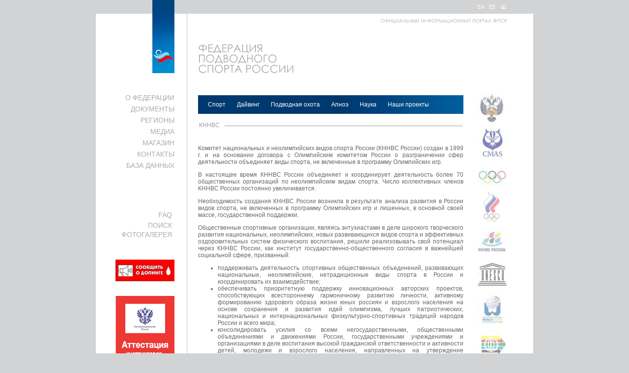

--- FILE ---
content_type: text/html; charset=UTF-8
request_url: https://ruf.ru/knnvs.html
body_size: 20457
content:
<!DOCTYPE html PUBLIC "-//W3C//DTD XHTML 1.0 Transitional//EN" "http://www.w3.org/TR/xhtml1/DTD/xhtml1-transitional.dtd">
<html xmlns="http://www.w3.org/1999/xhtml">
<head>
<meta http-equiv="Content-Type" content="text/html; charset=utf-8" />
<title>КННВС</title>
<meta name="description" content=""/> 
<script type="text/javascript" src="//yandex.st/share/share.js" charset="utf-8"></script>
<script type="text/javascript" src="scpipts/jquery.js"></script>
<script type="text/javascript" src="scpipts/menu.js"></script>
<script type="text/javascript" src="scpipts/mainNav.js"></script>
<script type="text/javascript" src="scpipts/cufon-yui.js"></script>
<script type="text/javascript" src="scpipts/Century_Gothic_400.font.js"></script>
<script type="text/javascript">Cufon.replace("div.s_head"); Cufon.replace("div.site_name");</script>
<script type="text/javascript" src="scpipts/sliderman.1.2.1.js"></script>
<script type="text/javascript" src="scpipts/mistakes.js"></script>
<link rel="stylesheet" href="scpipts/mistakes.css" media="screen" />
<link rel="stylesheet" href="css.html" media="screen" />
<link rel="stylesheet" href="menucss.html" media="screen" />
<link rel="stylesheet" href="jqsimplemenu-css.html" media="screen" />
<script type="text/javascript" src="js-menu.html"></script>
<script type="text/javascript" src="scpipts/hs/highslide-with-gallery.js"></script>
<script type="text/javascript" src="scpipts/jmarq.js"></script>
<script type="text/javascript" src="https://apis.google.com/js/plusone.js">{lang: 'ru'}</script>
<link rel="stylesheet" type="text/css" href="scpipts/hs/highslide.css" />
<!--[if lt IE 7]>
<link rel="stylesheet" href="js-ie.html" media="screen" />
<![endif]-->
<script type="text/javascript">
    hs.graphicsDir = 'scpipts/hs/graphics/';
    hs.align = 'center';
    hs.transitions = ['expand', 'crossfade'];
    hs.outlineType = 'rounded-white';
    hs.wrapperClassName = 'controls-in-heading';
    hs.fadeInOut = true;
    hs.dimmingOpacity = 0.75;

    // Add the controlbar
    if (hs.addSlideshow) hs.addSlideshow({
        //slideshowGroup: 'group1',
        interval: 5000,
        repeat: false,
        useControls: true,
        fixedControls: false,
        overlayOptions: {
            opacity: 1,
            position: 'top right',
            hideOnMouseOut: false
        }
    });
</script>
<style type="text/css">
.marquee {
  width: 480px;
  overflow: hidden;
}
</style>
<script type="text/javascript">
    $('.marquee').marquee({
    speed: 15000,
    gap: 50,
    delayBeforeStart: 0,
    direction: 'left',
    duplicated: true
});
</script>
<script type="text/javascript" src="https://apis.google.com/js/plusone.js">
  {lang: 'ru'}
  </script>
  <script type="text/javascript">

  var _gaq = _gaq || [];
  _gaq.push(['_setAccount', 'UA-25579019-1']);
  _gaq.push(['_trackPageview']);

  (function() {
    var ga = document.createElement('script'); ga.type = 'text/javascript'; ga.async = true;
    ga.src = ('https:' == document.location.protocol ? 'https://ssl' : 'http://www') + '.google-analytics.com/ga.js';
    var s = document.getElementsByTagName('script')[0]; s.parentNode.insertBefore(ga, s);
  })();

</script>
</head>
<body>
<!--ГЛАВНЫЙ КОНТЕЙНЕР-->
<div id="siteContainer">
<!--ВЕРХНИЕ ИКОНКИ-->

<div class="upperIcons" style="top: -18px;">
<a href="#" id="i1"></a><a href="kontaktyi.html" id="i2"></a><a href="index.html" id="i3" style="margin-left:3px;"></a></div>
<!--ЛЕВАЯ ПАНЕЛЬ-->
<div id="leftBar">
<!--ЛОГО--><a id="mainLogo" class="linkItem" href="index.html"><span></span></a>
<div id="navyBlock">
<a  href="/o-federaczii.html">О ФЕДЕРАЦИИ</a>
<a  href="http://www.ruf.ru/dokumentyi-fpsr.html">ДОКУМЕНТЫ</a>
<a  href="/regionyi.html">РЕГИОНЫ</a>
<a  href="smi-o-nas.html">МЕДИА</a>
<a  href="/magazin.html">МАГАЗИН</a>
<a  href="/kontaktyi.html">КОНТАКТЫ</a>
<a  class="last" href="/baza-dannyix.html">БАЗА ДАННЫХ</a>



<a href="faq.html"  id="faq">FAQ</a>
<a href="poisk.html" id="find">ПОИСК</a>
<a href="fotogalereya.html" id="foto">ФОТОГАЛЕРЕЯ</a>
<a href="/assets/files/doc_FPSR/PDn/фпср-политика_обработки_защиты_пдн.pdf" id="pdn_policy" target="_blank">Политика обработки ПДн</a>
<a href="https://rusada.ru/doping-control/investigations/report-about-doping/" id="antidoping" target="_blank"></a>
<a href="#" id="certification" target="_blank"></a>


 <!-- <form  action="rezultatyi-poiska.html" method="post" >
                <div id="search"><br /><br /><br /><br />
               <span style="color:#CCC;"> Поиск:</span>
                    <input style="width:150px;margin-left:20px;" type="text" class="stext" name="search" /></div>
                 <input type="hidden" value="oneword" name="advsearch" />
 </form>-->
</div>
</div>
<!--ЦЕНТРАЛЬНЫЙ КОНТЕЙНЕР-->
<div id="centerContainer"><!--ВЕРХНИЕ ЗАГОЛОВКИ-->
<div class="s_head"> ОФИЦИАЛЬНЫЙ ИНФОРМАЦИОННЫЙ ПОРТАЛ ФПСР</div>
<div class="site_name">ФЕДЕРАЦИЯ ПОДВОДНОГО СПОРТА РОССИИ</div>
<!--МЕНЮ-->
<div id="slider_container_2"></div>
 <div id="menu_fst" onmouseout="javascript:stop();return false;">
 
      
        <h3><a href="#" onmouseover="javascript:start('mf1');return false;">Спорт</a></h3>
        <ul id="mf1" onmouseover="javascript:start('mf1');return false;" onmouseout="javascript:stop();return false;">
                            <li><a href="/underwater-sport-news.html" title="Новости" >Новости</a></li>
<li><a href="/antidoping.html" title="Антидопинг" >Антидопинг</a></li>
<li><a href="/education-materials-underwater-sport.html" title="Учебные материалы" >Учебные материалы</a></li>
<li><a href="/aquatlon.html" title="Акватлон" >Акватлон</a></li>
<li><a href="/apnoe2.html" title="Апноэ" >Апноэ</a></li>
<li><a href="/sport-diving.html" title="Дайвинг" >Дайвинг</a></li>
<li><a href="/orientirovanie.html" title="Ориентирование" >Ориентирование</a></li>
<li><a href="/plavanie-v-lastax.html" title="Плавание в ластах" >Плавание в ластах</a></li>
<li><a href="/podvodnaya-oxota1.html" title="Подводная охота" >Подводная охота</a></li>
<li><a href="/regbi.html" title="Регби" >Регби</a></li>
<li><a href="/strelba.html" title="Спортивная подводная стрельба" >Спортивная подводная стрельба</a></li>
<li><a href="/underwater-foto.html" title="Подводная фотосъемка" >Подводная фотосъемка</a></li>
<li class="last"><a href="/xokkej.html" title="Хоккей" >Хоккей</a></li>

         </ul>   
        
       <h3><a href="#" onmouseover="javascript:start('mf2');return false;">Дайвинг</a></h3>
        <ul id="mf2" onmouseover="javascript:start('mf2');return false;" onmouseout="javascript:stop();return false;">
                     <li><a href="http://www.ruf.ru/sport-diving.html" title="Спортивный дайвинг" >Спортивный дайвинг</a></li>
<li><a href="/recreational-diving-news.html" title="Новости" >Новости</a></li>
<li><a href="/rekreaczionnyij-dajving.html" title="Рекреационный дайвинг" >Рекреационный дайвинг</a></li>
<li><a href="/texnicheskij-dajving.html" title="Технический дайвинг" >Технический дайвинг</a></li>
<li><a href="/detskij-dajving.html" title="Детский дайвинг" >Детский дайвинг</a></li>
<li><a href="/obuchenie.html" title="Обучение" >Обучение</a></li>
<li><a href="/uchebnyie-materialyi.html" title="Учебные материалы" >Учебные материалы</a></li>
<li><a href="/аттестация-инструкторов-проводников.html" title="Аттестация инструкторов-проводников" >Аттестация инструкторов-проводников</a></li>
<li><a href="/diving-instuctors.html" title="Инструкторы" >Инструкторы</a></li>
<li class="last"><a href="/dajving-v-rossii.html" title="Дайвинг в России" >Дайвинг в России</a></li>

        </ul>   
        
        <h3><a href="#" onmouseover="javascript:start('mf3');return false;">Подводная охота</a></h3>
        <ul id="mf3" onmouseover="javascript:start('mf3');return false;" onmouseout="javascript:stop();return false;">
                     <li><a href="/podvodnaya-oxota2.html" title="Подводная охота" >Подводная охота</a></li>
<li><a href="/novosti-podvodnoy-ohoti.html" title="Новости" >Новости</a></li>
<li><a href="/komissiya-po-sportivnoj-podvodnoj-oxote-1.html" title="Комиссия по спортивной подводной охоте" >Комиссия по спортивной подводной охоте</a></li>
<li><a href="/komissiya-po-rekreaczionnoj-podvodnoj-oxote.html" title="Комиссия по рекреационной подводной охоте" >Комиссия по рекреационной подводной охоте</a></li>
<li><a href="/documents-spearfishing.html" title="Документы" >Документы</a></li>
<li><a href="podvodnaya-oxota1.html" title="Спорт" >Спорт</a></li>
<li><a href="/obuchenie-podvodnoy-ohote.html" title="Обучение подводной охоте" >Обучение подводной охоте</a></li>
<li><a href="/instruktoryi-po-podvodnoy-ohote.html" title="Инструкторы по подводной охоте" >Инструкторы по подводной охоте</a></li>
<li class="last"><a href="http://ruf.ru/forum/topic10.html" title="Форум" >Форум</a></li>

        </ul>  
        
       <h3><a href="#" onmouseover="javascript:start('mf4');return false;">Апноэ</a></h3>
        <ul id="mf4" onmouseover="javascript:start('mf4');return false;" onmouseout="javascript:stop();return false;">
                     <li><a href="/apnoe10.html" title="Апноэ" >Апноэ</a></li>
<li><a href="/disciplini-apnoe.html" title="Дисциплины" >Дисциплины</a></li>
<li><a href="/komissiya-po-apnoe.html" title="Комиссия по апноэ" >Комиссия по апноэ</a></li>
<li><a href="apnoe2.html" title="Спорт" >Спорт</a></li>
<li><a href="/apnea_standard.html" title="Стандарты апноэ" >Стандарты апноэ</a></li>
<li><a href="/obuchenie-apnoe.html" title="Обучение апноэ" >Обучение апноэ</a></li>
<li class="last"><a href="/instruktoryi1.html" title="Инструкторы по апноэ" >Инструкторы по апноэ</a></li>

        </ul>  
        <h3><a href="#" onmouseover="javascript:start('mf5');return false;">Наука</a></h3>
        <ul id="mf5" onmouseover="javascript:start('mf5');return false;" onmouseout="javascript:stop();return false;">

                     <li><a href="/novosti3.html" title="Новости" >Новости</a></li>
<li><a href="/nauchnyij-komitet.html" title="Научный комитет" >Научный комитет</a></li>
<li><a href="/ekspediczii.html" title="Экспедиции" >Экспедиции</a></li>
<li><a href="/podvodnaya-arxeologiya.html" title="Подводная археология" >Подводная археология</a></li>
<li><a href="/biologiya1.html" title="Биология" >Биология</a></li>
<li><a href="/podvodnaya-geologiya.html" title="Подводная геология" >Подводная геология</a></li>
<li class="last"><a href="http://www.ruf.ru/cave-diving.html" title="Подводная спелеология" >Подводная спелеология</a></li>

        </ul>  
        
        <h3><a href="#" onmouseover="javascript:start('mf6');return false;">Наши проекты</a></h3>
        <ul id="mf6" onmouseover="javascript:start('mf6');return false;" onmouseout="javascript:stop();return false;">

                     <li><a rel="nofollow" href="http://www.polus-holoda.info/" title="Полюс холода" >Полюс холода</a></li>
<li><a href="/novosti4.html" title="Новости" >Новости</a></li>
<li><a rel="nofollow" href="http://pnio.ru/" title="Подводный исследовательский отряд ФПСР/РГО" >Подводный исследовательский отряд ФПСР/РГО</a></li>
<li><a href="/poklon-korablyam-velikoj-pobedyi.html" title="Поклон кораблям Великой победы" >Поклон кораблям Великой победы</a></li>
<li class="last"><a href="http://www.ruf.ru/den-ochistki-poberezhya.html" title="Экологические акции" >Экологические акции</a></li>

        </ul>  
          
        
    </div>

<div id="sec_menu">
    <p class="newsDecor" style="font-size:14px;color:#666; width:100%">
        <span id="newsHeader">КННВС</span>
    </p>  
</div>   
<!--ТЕКСТОВОЕ НАПОЛНЕНИЕ-->
<div id="textContent">
<p>Комитет национальных и неолимпийских видов спорта России
(КННВС России) создан в 1999 г. и на основании договора с Олимпийским комитетом
России о разграничении сфер деятельности объединяет виды спорта, не включенные
в программу Олимпийских игр.</p>
<p>В настоящее время КННВС России объединяет и координирует
деятельность более 70 общественных организаций по неолимпийским видам спорта.
Число коллективных членов КННВС России постоянно увеличивается.</p>
<p>Необходимость создания КННВС России возникла в результате
анализа развития в России видов спорта, не включенных в программу Олимпийских
игр и лишенных, в основной своей массе, государственной поддержки.</p>
<p>Общественные спортивные организации, являясь энтузиастами в
деле широкого творческого развития национальных, неолимпийских, новых
развивающихся видов спорта и эффективных оздоровительных систем физического
воспитания, решили реализовывать свой потенциал через КННВС России, как
институт государственно-общественного согласия в важнейшей социальной сфере,
призванный:</p>
<ul>
<li>поддерживать деятельность спортивных общественных
объединений, развивающих национальные, неолимпийские, нетрадиционные виды
спорта в России и координировать их взаимодействие;</li>
<li>обеспечивать приоритетную поддержку инновационных авторских
проектов, способствующих всестороннему гармоничному развитию личности,
активному формированию здорового образа жизни юных россиян и взрослого
населения на основе сохранения и развития идей олимпизма, лучших
патриотических, национальных и интернациональных физкультурно-спортивных
традиций народов России и всего мира;</li>
<li>консолидировать усилия со всеми негосударственными,
общественными объединениями и движениями России, государственными учреждениями
и организациями в деле воспитания высокой гражданской ответственности и
активности детей, молодежи и взрослого населения, направленных на утверждение
общественно-государственного согласия;</li>
<li>содействовать созданию и комплексному развитию непосредственно
по месту учебы, жительства и отдыха детей, молодежи и взрослого населения
специальных объектов материально-технической базы для организации
систематических и массовых занятий национальными и неолимпийскими видами
спорта;</li>
<li>создавать и совершенствовать систему открытых региональных,
межрегиональных, российских и международных физкультурно-спортивных фестивалей
и соревнований для детей, молодежи и взрослого населения, занимающихся
национальными и неолимпийскими видами спорта.</li>
</ul>
<p><a href="http://www.knvs.ru/federation/water/" target="_blank">Федерация подводного спорта России является членом КННВС.</a></p>
<p><a href="http://www.knvs.ru/about/strukturaknnvs/" target="_blank">Президент ФПСР Анна Викторовна Аржанова входит в состав правления КННВС и является Вице-председателем КННВС
России. </a></p>

<br clear="all" />
<p style="text-align:left ;padding:30px 0 0;"><img alt="Обнаружение ошибок на сайте ФПСР" src="../img/error.gif" border="0" /></p>
</div>
</div>
<!--ПРАВЫЙ САЙДБАР-->
<div id="rightBar">
<!-- ПРАВАЯ НАВИГАЦИЯ-->
<div id="partnersBlock">
<a href="ministerstvo-sporta.html" id="orel"></a>
<a href="cmas.html" id="cmas"></a>
<a href="olimpijskij-komitet.html" id="olympic"></a>
<a href="olimpijskij-komitet-rus.html" id="olympicrus"></a>
<a href="knnvs.html" id="knnvs"></a>
<a href="unesco.html" id="unesco"></a>
<a href="iwga.html" id="wga"></a>
<a href="gaisf.html" id="gaisf"></a>
<a href="iucn.html" id="iucn"></a>
</div>
</div>
<br clear="all" />
<div class="yashare-auto-init" data-yashareL10n="ru" data-yashareType="none" data-yashareQuickServices="yaru,vkontakte,facebook,twitter,odnoklassniki,moimir,lj,friendfeed,moikrug"></div> 
<div class="google_button" style="z-index:100;"><g:plusone size="small"></g:plusone></div>
</div>
<div class="copy"><p>&copy; Design & content by Natalia Rumiantseva <br /> </p></div>
<div class="search"><p><a href="poisk.html">Поиск по сайту</a></p></div>
<!-- Yandex.Metrika counter --><div style="display:none;"><script type="text/javascript">(function(w, c) { (w[c] = w[c] || []).push(function() { try { w.yaCounter7834708 = new Ya.Metrika({id:7834708, enableAll: true}); } catch(e) { } }); })(window, "yandex_metrika_callbacks");</script></div><script src="//mc.yandex.ru/metrika/watch.js" type="text/javascript" defer="defer"></script><noscript><div><img src="//mc.yandex.ru/watch/7834708" style="position:absolute; left:-9999px;" alt="" /></div></noscript><!-- /Yandex.Metrika counter -->
</body></html>

--- FILE ---
content_type: text/html; charset=utf-8
request_url: https://accounts.google.com/o/oauth2/postmessageRelay?parent=https%3A%2F%2Fruf.ru&jsh=m%3B%2F_%2Fscs%2Fabc-static%2F_%2Fjs%2Fk%3Dgapi.lb.en.2kN9-TZiXrM.O%2Fd%3D1%2Frs%3DAHpOoo_B4hu0FeWRuWHfxnZ3V0WubwN7Qw%2Fm%3D__features__
body_size: 162
content:
<!DOCTYPE html><html><head><title></title><meta http-equiv="content-type" content="text/html; charset=utf-8"><meta http-equiv="X-UA-Compatible" content="IE=edge"><meta name="viewport" content="width=device-width, initial-scale=1, minimum-scale=1, maximum-scale=1, user-scalable=0"><script src='https://ssl.gstatic.com/accounts/o/2580342461-postmessagerelay.js' nonce="XGtajKVcoHcKPtbH91z7Mg"></script></head><body><script type="text/javascript" src="https://apis.google.com/js/rpc:shindig_random.js?onload=init" nonce="XGtajKVcoHcKPtbH91z7Mg"></script></body></html>

--- FILE ---
content_type: text/css
request_url: https://ruf.ru/scpipts/mistakes.css
body_size: 409
content:
#mistake {
  background-image: url(../img/overlay.png);
  position: absolute;
  margin: auto;
  top:  0;
  left: 0;
  z-index: 100;
  width:  100%;
}

* html #mistake {
  background-image: none;
} 

#m_window {
  position: absolute;
  background: #fff;
  border: 5px solid #aaa;
  overflow: auto;
  width: 350px;
  height: 400px;
  z-index: 150;
}


#m_frame {
  border: 0; 
  overflow: auto;
  width: 100%;
  height: 378px;
}

* html #m_frame {
  margin-top: 7px;
}


.other{position:absolute;left:-4250px;}

--- FILE ---
content_type: text/css; charset=UTF-8
request_url: https://ruf.ru/css.html
body_size: 14569
content:
#cart{
margin-top:350px;
width:185px;
text-align:center; !important;
}
#cart .shop-cart-head, #cart #cartInner a,#cart #cartInner,#cart #stuffHelper {
font-size:12px;
text-align:center; !important;
}
#cart a{
font-size:12px;
display:inline;
}

body {
background:#d2d3d4;
font-family:Verdana, Geneva, sans-serif;
color:#666;
text-align:center;
}

h1,h2,h3 {
font-family:Verdana, Geneva, sans-serif;
}

a {
text-decoration:none;
}

a img {
border:none;
}

div.upperIcons {
float:right;
width:90px;
height:8px;
display:block;
position:relative;
top:-25px;
right:38px;
}

a#i1 {
color:#fff;
font-size:8px;
line-height:8px;
text-align:left;
display:inline-block;
margin-right:5px;
width:15px;
height:8px;
background:url(../img/upperIcons-new.gif) top left;
background-position:0 0;
}

a#i1:hover {
color:#333;
background-position:0 -9px;
}

a#i2 {
display:inline-block;
margin-right:0;
width:17px;
height:8px;
background:url(../img/upperIcons-new.gif) top left;
background-position:-18px 0;
}

a#i2:hover {
color:#333;
background-position:-18px -9px;
}

a#i3 {
color:#fff;
font-size:11px;
line-height:11px;
text-align:left;
display:inline-block;
margin-right:0;
width:18px;
height:8px;
background:url(../img/upperIcons-new.gif) top right;
background-position:-36px 0;
}

a#i3:hover {
color:#333;
background-position:-36px -9px;
}

a#i4 {
color:#fff;
font-size:11px;
line-height:11px;
text-align:left;
display:inline-block;
margin-right:0;
width:18px;
height:8px;
background:url(../img/upperIcons-new.gif) top left;
background-position:-53px 0;
}

a#i4:hover {
color:#333;
background-position:-53px -9px;
}
.s_head {
font-size:9px;
float:right;
line-height:11px;
text-align:left;
display:block;
position:relative;
top:10px;
left:111px;
color:#aaa;
}

.site_name {
font-size:21px;
float:left;
width:200px;
line-height:22px;
text-align:left;
display:block;
position:relative;
top:61px;
margin-left:22px;
color:#aaa;
}
.copy {
position:relative;
display:block;
font-size:10px;
/*top:-77px;*/
top:25px !important!;
top:15px;
left:0;
right:0;
margin:0 auto;
width:890px;
height:10px;
line-height:10px;
color:#666;
text-align:left;
}

.search {
position:relative;
display:block;
font-size:10px;
top:-20px !important!;
top:-30px;
left:15px;
right:0;
margin:0 auto;
width:890px;
height:10px;
line-height:10px;
color:#666;
text-align:left;
}

.yashare-auto-init{
position:relative;
display:block;
top:25px;
left:5px;
float:right;
filter:progid:DXImageTransform.Microsoft.Alpha(opacity=50); /* IE 5.5+*/
-moz-opacity: 0.5; /* Mozilla 1.6 и ниже */
-khtml-opacity: 0.5; /* Konqueror 3.1, Safari 1.1 */
opacity: 0.5; /* CSS3 - Mozilla 1.7b +, Firefox 0.9 +, Safari 1.2+, Opera 9 */
}


.google_button{
position:relative;
top:32px;
left:20px;
float:right;
filter:progid:DXImageTransform.Microsoft.Alpha(opacity=50); /* IE 5.5+*/
-moz-opacity: 0.5; /* Mozilla 1.6 и ниже */
-khtml-opacity: 0.5; /* Konqueror 3.1, Safari 1.1 */
opacity: 0.5; /* CSS3 - Mozilla 1.7b +, Firefox 0.9 +, Safari 1.2+, Opera 9 */
}

.search a {
color:#666;
}

div#siteContainer {
position:relative;
left:0;
right:0;
width:890px;
/*height:100%!important;*/
min-height: 750px;
display:inline-block;
background:#fff;
top:20px;
margin:0 auto;
clear: both;
}

a#mainLogo {
width:45px;
height:200px;
display:inline-block;
position:relative;
left:-25px;
top:-75px;
background:url(../img/logobg.png) bottom left no-repeat;
background-position:0 -200px;
float:right;
}

a#mainLogo span {
width:45px;
height:200px;
display:block;
position:absolute;
left:0;
top:0;
background:url(../img/logobg.png) bottom left no-repeat;
background-position:0 0;
z-index:250;
cursor:pointer;
}

div#leftBar {
position:relative;
left:0;
width:185px;
height:100%;
display:inline;
top:-4px;
float:left;
margin:0;
}

div#navyBlock {
position:relative;
width:100px;
height:100%;
display:inline-block;
top:170px;
text-align:right;
line-height:23px;
float:right;
right:40px;
}


div#navyBlock a {
font-size:14px;
color:#aaa;
display:inline-block;
width:160px;
line-height:23px;
position:relative;
height:23px;
top:-6px;
}

div#navyBlock a:hover {
color:#666;
}
div#navyBlock a.active{
color:#666;
}

div#navyBlock a#forum {
width:115px;
height:37px;
top:90px;
right:-40px;


}
div#navyBlock a#forum:hover {
width:115px;
height:37px;
top:90px;
right:-40px;

}
div#navyBlock a#faq {
width:115px;
height:37px;
top:72px;
right:-40px;


}
div#navyBlock a#faq:hover {
width:115px;
height:37px;
top:72px;
right:-40px;

}
div#navyBlock a#find {
width:115px;
height:37px;
top:56px;
right:-40px;


}
div#navyBlock a#find:hover {
width:115px;
height:37px;
top:56px;
right:-40px;

}

div#navyBlock a#foto {
width:115px;
height:37px;
top:38px;
right:-40px;


}
div#navyBlock a#foto:hover {
width:115px;
height:37px;
top:38px;
right:-40px;

}

div#navyBlock a#pdn_policy {
width:120px;
top:300px;
right:-40px;
font-size: 9px;
}


div#navyBlock a#antidoping {
width:120px;
height:44px;
top:40px;
right:-40px;
background:url(assets/images/antidoping/alarm_doping.jpg) top left;
background-position:10 -10;
background-size: 120px 44px
}

div#navyBlock a#certification {
width:120px;
height:150px;
top:70px;
right:-40px;
background:url(assets/images/certification/certification_banner.png) top left;
background-position:10 -10;
background-size: 120px 150px
}


div#navyBlock a#kazan {
width:120px;
height:180px;
top:80px;
right:-40px;
background:url(../img/222-3.gif) top left;
background-position:10 -10;
}
div#navyBlock a#kazan:hover {
width:120px;
height:180px;
top:80px;
right:-40px;
background:url(../img/222-3.gif) top left;
background-position:10 -10;
}

div#rightBar {
position:relative;
left:20px;
width:85px;
height:100%;
display:inline;
top:30px;
float:left;
text-align:center;
margin:0;
}

div#partnersBlock {
position:relative;
width:60px;
height:100%;
display:inline-block;
top:120px;
text-align:center;
float:right;
}

div#partnersBlock a {
margin:5px;
}

div#partnersBlock a#orel {
display:inline-block;
width:60px;
position:relative;
height:60px;
background:url(../img/partners.jpg) top left;
background-position:0 0;
}

div#partnersBlock a#orel:hover {
display:inline-block;
width:60px;
position:relative;
height:60px;
background:url(../img/partners.jpg) top left;
background-position:0 -60px;
}

div#partnersBlock a#cmas {
display:inline-block;
width:60px;
position:relative;
height:60px;
background:url(../img/partners.jpg) top left;
background-position:-60px 0;
}

div#partnersBlock a#cmas:hover {
display:inline-block;
width:60px;
position:relative;
height:60px;
background:url(../img/partners.jpg) top left;
background-position:-60px -60px;
}

div#partnersBlock a#olympic {
display:inline-block;
width:60px;
position:relative;
height:60px;
background:url(../img/partners.jpg) top left;
background-position:-120px 0;
}

div#partnersBlock a#olympic:hover {
display:inline-block;
width:60px;
position:relative;
height:60px;
background:url(../img/partners.jpg) top left;
background-position:-120px -60px;
}

div#partnersBlock a#unesco {
display:inline-block;
width:60px;
position:relative;
height:60px;
background:url(../img/partners.jpg) top left;
background-position:-180px 0;
top:-10px;
}

div#partnersBlock a#unesco:hover {
display:inline-block;
width:60px;
position:relative;
height:60px;
background:url(../img/partners.jpg) top left;
background-position:-180px -60px;
top:-10px;
}


div#partnersBlock a#wga {
display:inline-block;
width:60px;
position:relative;
height:60px;
background:url(../img/partners.jpg) top left;
background-position:-240px 0;
top:-10px;
}

div#partnersBlock a#wga:hover {
display:inline-block;
width:60px;
position:relative;
height:60px;
background:url(../img/partners.jpg) top left;
background-position:-240px -60px;
}

div#partnersBlock a#gaisf {
display:inline-block;
width:60px;
position:relative;
height:60px;
background:url(../img/partners.jpg) top left;
background-position:-300px 0;
top:-10px;
}

div#partnersBlock a#gaisf:hover {
display:inline-block;
width:60px;
position:relative;
height:60px;
background:url(../img/partners.jpg) top left;
background-position:-300px -60px;
top:-10px;
}

div#partnersBlock a#iucn {
display:inline-block;
width:60px;
position:relative;
height:60px;
background:url(../img/partners.jpg) top left;
background-position:-360px 0;
top:-10px;
}

div#partnersBlock a#iucn:hover {
display:inline-block;
width:60px;
position:relative;
height:60px;
background:url(../img/partners.jpg) top left;
background-position:-360px -60px;
top:-10px;
}
div#partnersBlock a#knnvs {
display:inline-block;
width:60px;
position:relative;
height:60px;
background:url(../img/partners.jpg) top left;
background-position:-420px 0;
top:-10px;
}

div#partnersBlock a#knnvs:hover {
display:inline-block;
width:60px;
position:relative;
height:60px;
background:url(../img/partners.jpg) top left;
background-position:-420px -60px;
top:-10px;
}
div#partnersBlock a#olympicrus {
display:inline-block;
width:60px;
position:relative;
height:60px;
background:url(../img/partners.jpg) top left;
background-position:-480px 0;
top:-10px;
}

div#partnersBlock a#olympicrus:hover {
display:inline-block;
width:60px;
position:relative;
height:60px;
background:url(../img/partners.jpg) top left;
background-position:-480px -60px;
top:-10px;
}

div#centerContainer {
position:relative;
left:0;
width:540px;
height:100%!important;
min-height:750px;
display:inline;
top:0;
float:left;
border-left:#C7C7C7 1px solid;
margin:0 0 -28px 0;
}

#nav {
margin-top:96px;
margin-left:25px;
list-style:none;
position:relative;
display:inline-block;
/*top:-96px;*/
left:0;
background:url(../img/menuBg.png) top left repeat-y;
height:37px;
width:540px;
float:left;
padding:0;
}

#nav li {
float:left;
display:inline-block;
width:auto;
position:relative;
z-index:500;
text-align:left;
margin:0;
padding:0 10px;
}

#nav li a {
display:inline-block;
text-decoration:none;
color:#fff;
text-align:left;
font-family:Verdana, Geneva, sans-serif;
font-size:12px;
line-height:36px;
width:auto;
padding:0 5px;
}

#nav li a:hover {
color:#0CF;
text-align:left;
}

#nav ul {
position:absolute;
left:0;
display:none;
list-style:none;
text-align:left;
top:37px;
z-index:600;
margin:0;
padding:0;
}

#nav ul li {
width:145px;
text-align:left;
float:left;
/*border-top:1px solid #999;*/
background:url(../img/subMenuBg.jpg) top left repeat-y;
}

#nav ul a {
display:block;
color:#fff;
width:140px;
line-height:22px;
font-size:10px;
text-align:left;
padding:0;
}

#nav ul a:hover {
text-decoration:none;
color:#0CF;
text-align:left;
}

#slider_container_2 {
float:left;
/*margin-top:103px;
margin-left:22px;*/
padding:103px 22px 0;
width:560px;
display:inline-block;
}

.SliderName_2 {
float:left;

width:560px;
height:250px;
overflow:hidden;
display:inline-block;
}

.SliderNamePrev_2 {
background:url(../img/left.gif) no-repeat left center;
width:50px;
height:250px;
display:block;
position:absolute;
top:0;
left:0;
text-decoration:none;
}

.SliderNameNext_2 {
background:url(../img/right.gif) no-repeat right center;
width:50px;
height:250px;
display:block;
position:absolute;
top:0;
right:0;
text-decoration:none;
}

.SliderName_2Description {
font-family:Tahoma,Arial,Helvetica;
font-size:14px;
line-height:30px;
letter-spacing:1px;
text-align:center;
color:#fff;
text-shadow:0 1px 3px #000;
padding:10px;
}

#SliderNameNavigation_2 {
height:16px;
text-align:center;
overflow-y:hidden;
margin:0;
padding:10px 0 0;
}

#SliderNameNavigation_2 a:link,#SliderNameNavigation_2 a:active,#SliderNameNavigation_2 a:visited,#SliderNameNavigation_2 a:hover {
font-size:0;
line-height:0;
text-decoration:none;
margin:0;
padding:0;
}

#SliderNameNavigation_2 a img {
border:none;
width:16px;
height:16px;
background:url(../img/bullet.png) no-repeat center center;
}

#SliderNameNavigation_2 a.active img {
background:url(../img/bullet_active.png) no-repeat center center;
}

div#textContent {
width:100%;
float:left;
font-family:Verdana, Geneva, sans-serif;
color:#666;
text-align:justify;
font-size:12px;
margin-left:22px;
padding-bottom:50px;
margin-top:10px;
z-index:5;
}

div#textContent a {
color:#036;
}

div#textContent a:visited {
color:#036;
}

div#textContent a:hover {
color:#03c;
}


span#newsHeader {
color:#999999;
font-size:12px;
/*font-weight:700;*/
text-transform:uppercase;
text-align:left;
float:left;
background:#FFF;
height:16px;
line-height:16px;
padding:0px 10px 10px 0;

}

p.newsDecor {
display:block;
width:400px;
float:right;
background:url(../img/newsHeaderBg.jpg) top left no-repeat;
}

#sec_menu .newsDecor {
margin:0;
}

.date {
font-size:12px;
display:block;
background:#f4f4f4;
color:#666666;
top:-2px;
height:14px;
width:540px;
}

#sub_menu {
position:relative;
left:20px;
width:540px;
height:auto!important;
display:inline-block;
top:-96px;
}

table#navigator-under-horizontal-wrapper {
width:540px;
}

table#navigator-under-horizontal-wrapper td.ul-menu {
width:100%;
padding-left:4px;
}

#navigator-under-horizontal {
margin-top:6px;
list-style:none;
}

#navigator-under-horizontal li {
float:right;
margin-left:6px;
}

#navigator-under-horizontal li a {
padding-left:8px;
color:#999999;
text-decoration:none;
}

#navigator-under-horizontal a {
text-decoration:none;
font-size:10px;
}

#navigator-under-horizontal a:hover,#navigator-under-horizontal li.active a {
font-weight:700;
font-size:10px;
}

#navigator-under-horizontal-wrapper h1,#navigator-under-horizontal-wrapper td.ul-menu h1 {
font-size:10px;
font-weight:700;
white-space:nowrap;
}

#navigator-under-horizontal-wrapper h1 {
margin-top:-2px;
}

#navigator-under-horizontal-wrapper td.ul-menu .h-line {
padding-top:20px;
margin-top:0;
height:2px;
}


.h-line {
margin-top:40px;
background:url(../img/h_line.gif) repeat-x center;

td.leftTd {width:200px; display:block;}

--- FILE ---
content_type: text/css; charset=UTF-8
request_url: https://ruf.ru/menucss.html
body_size: 2508
content:
#menu_fst {
float:left;
background:url(../img/menuBg.png) repeat-y scroll left top transparent;
width:540px !important!;
width:524px;
margin-left:32px !important!;
margin:0 0 15px 22px;
padding:2px 0 !important!;
/*padding:2px 8px;*/
padding: 2px 6px 2px 10px;
z-index:16;
}

#menu_fst h3 {
margin:0;
padding:0;
cursor:pointer;
z-index:16;
float:left;
display:inline;
}

#menu_fst h3 a {
margin:0  3px 0 0;
color:#FFF;
display:block;
float:left;
font-size:12px;
padding:10px;
font-weight:normal;
cursor:pointer;
}

#menu_fst a:hover {
color:#89CFFC;
}
#menu_fst a.active {
color:#89CFFC;
}
#menu_fst ul {
background:url(../img/spacer.gif) repeat !important!;
position:absolute;
display:none;
margin:0;
padding:36px 0 0;
z-index:14;
}
#mf1 {
left:22px;
}
#mf2 {
left:93px;
}
#mf3 {
left:171px;
}
#mf4 {
left:299px;
}
#mf5 {
left:356px;
}
#mf6 {
left:405px;
}
#menu_fst li {
background:gray url(../img/subMenuBg.jpg) left top repeat-y !important!;
background:url(../img/subMenuBg.jpg) repeat-y scroll left top transparent;
border-top:1px solid #999;
text-align:left;
width:145px;
display:block;
list-style-type:none;
margin:0;
padding:10 6px !important!;
padding:4px 6px;
z-index:15;
}

#menu_fst ul li a {
color:#FFF;
display:block;
width:145px;
font-size:10px;
margin:0;
padding:0;
}

#menu_fst ul li:hover {
background-color:#587;
}

#sec_menu {
width:537px;
float:left;
margin:0;
padding:0 0 0 36px !important!;
padding:0 0 0 24px;
}

#sec_menu li a {
color:#666666;
display:block;
font-size:12px;
padding-left:10px;
margin-left:10px;
background-image:url(../img/3pic.gif);
background-position:left center;
background-repeat:no-repeat;
}
#sec_menu li.active a {
font-weight:bold;
}

#sec_menu li a:hover {
color:#111111;
}

#sec_menu ul {
background-color:#655;
display:block;
margin:0 0 0 130px;
padding:0;
}

#sec_menu li {
display:block;
float:right;
margin:0;
padding:0;
}

#sec_menu_img {
display:block;
float:left;
width:100px;

}


.photo_gallery{
float:left;
text-align:center;
}

.title_ditto{
    text-align:left;
    margin-left:5px;
    margin-bottom:-12px;
    width:130px;
    color:#666;
    font-size:9px;
}
/*.title_ditto a {
       color:#fff;
       text-align:center;
       font-weight:bold
}
*/
.ditto_img a{
align:center;
width:150px;
padding:2px; 
margin:5px;
border:2px;
border-color:#fff;
}
.ditto_img a hover{
border-color:#fff;
}


--- FILE ---
content_type: text/css; charset=UTF-8
request_url: https://ruf.ru/jqsimplemenu-css.html
body_size: 1032
content:
#nav, #nav ul{
    list-style:none;
    font:12px Verdana,Geneva,sans-serif;
}
#nav{
    /*height:41px;*/
    height:35px;
    width: 524px;
    padding: 2px 8px;
    margin: 0 0 15px 22px;
    background: url("../img/menuBg.png") repeat-y;
}
#nav li{
    float:left;
    position:relative;
    line-height: 1.3em;
    vertical-align: middle;
    margin: 0;
    padding:0;
}
#nav a{
    display:block;
    color:#fff;
    text-align:center;
    text-decoration:none;
    margin: 0 3px 0 0;
    padding: 10px 8px;
}
#nav a:hover{
    color:#89CFFC;
}
#nav ul{
    background: url("../img/subMenuBg.jpg");
    display:none;
    width: 157px;
    position:absolute;
    top:100%;
    left:0;
    margin: 0;
    padding: 0;
}
#nav ul li{
    float: none;
}
#nav li:hover ul, #nav li.jshover ul{
    display:block;
}
#nav ul li a{
    border-top: 1px solid #999999;
    list-style-type: none;
    margin: 0;
    padding: 4px 6px;
    text-align: left;
    width: 145px;
}
#sec_menu{
    padding: 0 0 0 24px;
}


--- FILE ---
content_type: application/javascript
request_url: https://ruf.ru/scpipts/sliderman.1.2.1.js
body_size: 30408
content:
/**
* Sliderman.js
* Version: 1.2.1
* Author: Taras Ozarko (tozarko@gmail.com)
*
* (c) 2010-2011 Devtrix. All rights reserved. http://www.devtrix.net/sliderman/
**/

var Sliderman = new function(){
	var Sliderman = this;

	function random(l){
		r = Math.round(Math.random()*(l+1));
		if(r > 0 && r < l+1) r--;
		else r = random(l);
		return r;
	}//random

	function foreach(o, f){
		for(var k in o){
			if(o.hasOwnProperty(k) && f(k,o[k],o)) return;
		}
	}//foreach

	function addElementEvent(o,e,f){
		var of = o[e];
		o[e] = typeof of != 'function' ? f : function(){of();f();};
	}//addElementEvent

	var _loadImage = [];
	function loadImage(s,f,always_show_loading){
		var l = function(){if(_loadImage[s]){if(f)f(s);}else{var i=newElement('IMG');i.onload=function(){_loadImage[s]=true;if(f)f(s);};new function(){i.src=s;};}}
		if(always_show_loading) setTimeout(l, typeof(always_show_loading) == 'number' ? always_show_loading : 1000);
		else l();
	}//loadImage

	function array_copy(a){
		if(a.constructor == Array) var r = [];
		else var r = {};

		foreach(a, function(i){
			r[i] = typeof(a[i]) != 'object' ? a[i] : array_copy(a[i]);
		});

		return r;
	}//array_copy

	function now(){
		return (new Date()).getTime();
	}//now

	function eq(a, b){
		return String(a).replace(/^\s+/, '').replace(/\s+$/, '').toLowerCase() == String(b).replace(/^\s+/, '').replace(/\s+$/, '').toLowerCase();
	}//eq

	function array_search(arr, a, b){
		var result = false;
		if(!b){
			foreach(arr, function(i){
				if(eq(arr[i], b)){
					result = i;
					return true;
				}
			});
		}
		else{
			foreach(arr, function(i){
				if(eq(arr[i][a], b)){
					result = i;
					return true;
				}
			});
		}
		return result;
	}//array_search

	function validateOption(a, b){
		b = b.split(',');
		var result;
		foreach(b, function(i){
			result = b[i];
			if(eq(a, b[i])) return true;
		});
		return result;
	}//validateOption

	var setOpacity;
	function setOpacityInit(){
		if(setOpacity) return;
		var p, b = document.body, s = b.style;
		if (typeof s.opacity == 'string') p = 'opacity';
	  else if (typeof s.MozOpacity == 'string') p = 'MozOpacity';
	  else if (typeof s.KhtmlOpacity == 'string') p = 'KhtmlOpacity';
	  else if (b.filters && navigator.appVersion.match(/MSIE ([\d.]+);/)[1]>=5.5) p = 'filter';
	  if(p == 'filter'){
			setOpacity = function(style, v){
				if(v > 1) v = 1;
				else if(v < 0) v = 0;
			  style[p] = "alpha(opacity=" + Math.round(v*100) + ")";
			}
		}else if(p){
			setOpacity = function(style, v){
				if(v > 1) v = 1;
				else if(v < 0) v = 0;
			  style[p] = v.toFixed(2);
			}
		}else setOpacity = ef
	}//setOpacityInit

	function setStyle(style, property, value){
		if(typeof(value) == 'string') style[property] = value;
		else if(property == 'clip') style[property] = 'rect('+Math.round(value[0])+'px, '+Math.round(value[1])+'px, '+Math.round(value[2])+'px, '+Math.round(value[3])+'px)';
		else if(property == 'opacity') setOpacity(style, value);
		else style[property] = Math.round(value)+'px';
	}//setStyle
	function setStyles(style, properties){
		foreach(properties, function(property){
			setStyle(style, property, properties[property]);
		});
	}
	function hide(style){style.display = 'none';}
	function show(style){style.display = '';}

	function newElement(tagName, styles){
		var e = document.createElement(tagName);
		if(styles) setStyles(e.style, styles);
		return e;
	}//newElement

	var EffectsArr = [];
	function Effects(parameters){
		var effect = parameters.effect,	display = parameters.display;
		if(!effect) effect = {};
		if(parameters.contentmode) effect.zoom = false;
		effect.interval = effect.interval || 40;
		effect.duration = effect.duration || 200;
		effect.delay = effect.delay || 0;
		var framesCount = Math.round(effect.duration / effect.interval);
		var index, piece, r, image, startStylesArr = [], AnimateArr = [], needAnimate = [], AnimateItemsArr = [], styleStart, styleEnd, styleDif;

		var container = newElement('div', {width: display.width, height: display.height, position: 'absolute', top: 0, left: 0, overflow: 'hidden'})
		parameters.container.appendChild(container);

		var pieces = {cols: effect.cols ? effect.cols : 1, rows: effect.rows ? effect.rows : 1};
		pieces.count = pieces.cols*pieces.rows;
		pieces.width = display.width / pieces.cols, pieces.height = display.height / pieces.rows;
		for(var c = 0; c < pieces.cols; c++) for(var r = 0; r < pieces.rows; r++) pieces[c+','+r] = [r*pieces.height, c*pieces.width+pieces.width, r*pieces.height+pieces.height, c*pieces.width];

		var optionsCopy = array_copy(effect);
		var effectsInvers = array_copy(effect);
		effectsInvers.top = optionsCopy.bottom;
		effectsInvers.bottom = optionsCopy.top;
		effectsInvers.left = optionsCopy.right;
		effectsInvers.right = optionsCopy.left;

		effect.order = validateOption(effect.order, 'straight,swirl,snake,straight_stairs,random');
		var orderArr = doOrder(pieces.cols, pieces.rows, effect.order, effect.road, effect.reverse);

		var effectsOptStr = effect.order == 'random' ? now() : [
			effect.interval, effect.duration, effect.delay, effect.cols, effect.rows,
			effect.top, effect.right, effect.bottom, effect.left,
			effect.fade, effect.zoom, effect.move, effect.chess,
			effect.order, effect.road, effect.reverse
		].join(',');

		if(EffectsArr[effectsOptStr]){
			startStylesArr = EffectsArr[effectsOptStr].startStylesArr;
			AnimateArr = EffectsArr[effectsOptStr].AnimateArr;
			needAnimate = EffectsArr[effectsOptStr].needAnimate;
		}else{
			for(r = 0; r < pieces.rows; r++) for(c = 0; c < pieces.cols; c++){
				index = orderArr[c+','+r];

				if(effect.chess && index % 2 == 1) effect = effectsInvers;
				else effect = optionsCopy;

				styleStart = {top: 0, left: 0, opacity: 1, width: display.width, height: display.height, overflow: 'hidden'};
				styleEnd = array_copy(styleStart); piece = array_copy(pieces[c+','+r]);

				if(effect.fade) styleStart.opacity = 0;

				if(effect.top && effect.bottom) piece[0] = piece[2] = (piece[0] + piece[2]) / 2;
				else if(effect.top) piece[2] -= pieces.height;
				else if(effect.bottom) piece[0] += pieces.height;
				if(effect.left && effect.right) piece[1] = piece[3] = (piece[1] + piece[3]) / 2;
				else if(effect.left) piece[1] -= pieces.width;
				else if(effect.right) piece[3] += pieces.width;

				if(effect.zoom){
					styleStart.left = pieces[c+','+r][3];
					styleStart.top = pieces[c+','+r][0];
					if(effect.left && effect.right) styleStart.left += pieces.width / 2;
					else if(effect.right) styleStart.left += pieces.width;
					else if(!effect.left) styleStart.left = 0;
					if(effect.top && effect.bottom) styleStart.top += pieces.height / 2;
					else if(effect.bottom) styleStart.top += pieces.height;
					else if(!effect.top) styleStart.top = 0;
					if(effect.left || effect.right) piece[1] = piece[3] = 0;
					if(effect.top || effect.bottom) piece[0] = piece[2] = 0;
					styleStart.width = effect.left || effect.right ? 0 : display.width;
					styleStart.height = effect.top || effect.bottom ? 0 : display.height;
				}

				if(effect.move){
					if(effect.top){
						styleStart.top = parseInt(styleStart.top)-pieces.height;
						piece[0] += pieces.height; piece[2] += pieces.height;
					}
					if(effect.bottom){
						styleStart.top = parseInt(styleStart.top)+pieces.height;
						piece[0] -= pieces.height; piece[2] -= pieces.height;
					}
					if(effect.left){
						styleStart.left = parseInt(styleStart.left)-pieces.width;
						piece[1] += pieces.width; piece[3] += pieces.width;
					}
					if(effect.right){
						styleStart.left = parseInt(styleStart.left)+pieces.width;
						piece[1] -= pieces.width; piece[3] -= pieces.width;
					}
				}

				styleStart.clip = piece;
				styleEnd.clip = pieces[c+','+r];

				styleDif = [];
				foreach(styleEnd, function(property){
					if(styleStart[property].toString() != styleEnd[property].toString()){
						styleDif[property] = [];
						if(property == 'clip'){
							foreach(styleStart[property], function(n){
								styleDif[property][n] = styleEnd[property][n] - styleStart[property][n];
							});
						}else styleDif[property] = styleEnd[property] - styleStart[property];
						needAnimate[index] = true;
					}
				});

				startStylesArr[index] = styleStart; AnimateArr[index] = [];
				if(effect.delay) for(var n = 0; n < Math.round(index*effect.delay/effect.interval); n++) AnimateArr[index].push(null);

				var frameN;
				if(!needAnimate[index]) AnimateArr[index].push({display: ''});
				else for(frameN = 1; frameN <= framesCount; frameN++){
					progress = frameN/framesCount;
					progress = -Math.cos(progress*Math.PI)/2 + 0.5;
					var style_c = [];
					if(frameN == framesCount) style_c = styleEnd;
					else{
						foreach(styleDif, function(property){
							value = [];
							if(property == 'clip'){
								foreach(styleDif[property], function(n){
									value[n] = styleStart[property][n]+styleDif[property][n]*progress;
								});
							}else value = styleStart[property]+styleDif[property]*progress;
							style_c[property] = value;
						});
					}
					AnimateArr[index].push(style_c);
				}

			}//for
			EffectsArr[effectsOptStr] = {startStylesArr: startStylesArr, AnimateArr: AnimateArr, needAnimate: needAnimate};
		}

		for(r = 0; r < pieces.rows; r++) for(c = 0; c < pieces.cols; c++){
			index = orderArr[c+','+r];
			if(parameters.contentmode){
				image = newElement('DIV', startStylesArr[index]);
				image.appendChild(parameters.src.cloneNode(true));
			}else{
				image = newElement('IMG', startStylesArr[index]);
				image.src = parameters.src;
			}
			var style = image.style;
			style.position = 'absolute';
			container.appendChild(image);
			AnimateItemsArr[index] = style;
			if(!needAnimate[index]) hide(AnimateItemsArr[index]);
		}

		//ANIMATE
		var time_s = now();
		var framesCountAll = AnimateArr[AnimateArr.length-1].length;
		var AnimateItem, AnimateItemsComplete = [], timerFuncStatus = true, timerFunc = function(){
			if(timerFuncStatus){
				var frameC = Math.ceil((now() - time_s) / effect.interval);
				frameC = frameC >= framesCountAll ? framesCountAll-1 : frameC-1;
				foreach(AnimateArr, function(index){
					AnimateItem = frameC > AnimateArr[index].length-1 ? AnimateArr[index].length-1 : frameC;
					if(AnimateArr[index][AnimateItem] && !AnimateItemsComplete[index+','+AnimateItem]){
						setStyles(AnimateItemsArr[index], AnimateArr[index][AnimateItem]);
						AnimateItemsComplete[index+','+AnimateItem] = true;
					}
				});
				if(frameC == framesCountAll-1){
					if(pieces.count > 1){
						container.innerHTML = '';
						if(parameters.contentmode) container.appendChild(parameters.src);
						else container.innerHTML = '<img src="'+parameters.src+'" width="'+display.width+'" height="'+display.height+'" />';
					}
					parameters.callback(container);
					timerFuncStatus = false;
				}
			}
			return timerFuncStatus;
		};
		var animateInterval = setInterval(function(){
			if(!timerFunc()) clearInterval(animateInterval);
		}, effect.interval);


}//Effects

	var OrderArr = [];
	function doOrder(cols, rows, order, road, reverse){
		cols = parseInt(cols); rows = parseInt(rows);
		var arr = [], tmp = [], i = 0, c = 0, r = 0, count = cols*rows, cl = cols - 1, rl = rows - 1, il = count - 1, func;
		if(!road) road = 'RB';
		function map(f){for(r = 0; r < rows; r++) for(c = 0; c < cols; c++) f();}

		var OrderOptStr = [cols, rows, order, road, reverse].join(',');
		if(!OrderArr[OrderOptStr]){
			if(count > 1){

				switch(order){
					case 'straight':
						switch(road){
							case 'BL': func = function(){arr[c+','+r] = il-(c*rows+(rl-r));}; break;
							case 'RT': func = function(){arr[c+','+r] = il-(r*cols+(cl-c));}; break;
							case 'TL': func = function(){arr[c+','+r] = il-(c*rows+r);};
							case 'LT': func = function(){arr[c+','+r] = il-(r*cols+c);}; break;
							case 'BR': func = function(){arr[c+','+r] = c*rows+r;}; break;
							case 'LB': func = function(){arr[c+','+r] = r*cols+(cl-c);}; break;
							case 'TR': func = function(){arr[c+','+r] = c*rows+(rl-r);}; break;
							default: func = function(){arr[c+','+r] = r*cols+c;}; break;//'RB'
						}
						map(func);
					break;
					case 'swirl':
						var courses, course = 0;
						switch(road){
							case 'BL': c = cl; r = 0; courses = ['r+', 'c-', 'r-', 'c+']; break;
							case 'RT': c = 0; r = rl; courses = ['c+', 'r-', 'c-', 'r+']; break;
							case 'TL': c = cl; r = rl; courses = ['r-', 'c-', 'r+', 'c+']; break;
							case 'LT': c = cl; r = rl; courses = ['c-', 'r-', 'c+', 'r+']; break;
							case 'BR': c = 0; r = 0; courses = ['r+', 'c+', 'r-', 'c-']; break;
							case 'LB': c = cl; r = 0; courses = ['c-', 'r+', 'c+', 'r-']; break;
							case 'TR': c = 0; r = rl; courses = ['r-', 'c+', 'r+', 'c-']; break;
							default: c = 0; r = 0; courses = ['c+', 'r+', 'c-', 'r-']; break;//'RB'
						}
						i = 0;
						while(i < cols*rows){
							if(c >= 0 && c < cols && r >= 0 && r < rows && typeof(arr[c+','+r]) == 'undefined') arr[c+','+r] = i++;
							else switch(courses[course++%courses.length]){case 'c+': c--; break; case 'r+': r--; break; case 'c-': c++; break; case 'r-': r++; break;}
							switch(courses[course%courses.length]){case 'c+': c++; break; case 'r+': r++; break; case 'c-': c--; break; case 'r-': r--; break;}
						}
					break;
					case 'snake':
						var courses, course = 0;
						switch(road){
							case 'BL': c = cl; r = 0; courses = ['r+', 'c-', 'r-', 'c-']; break;
							case 'RT': c = 0; r = rl; courses = ['c+', 'r-', 'c-', 'r-']; break;
							case 'TL': c = cl; r = rl; courses = ['r-', 'c-', 'r+', 'c-']; break;
							case 'LT': c = cl; r = rl; courses = ['c-', 'r-', 'c+', 'r-']; break;
							case 'BR': c = 0; r = 0; courses = ['r+', 'c+', 'r-', 'c+']; break;
							case 'LB': c = cl; r = 0; courses = ['c-', 'r+', 'c+', 'r+']; break;
							case 'TR': c = 0; r = rl; courses = ['r-', 'c+', 'r+', 'c+']; break;
							default: c = 0; r = 0; courses = ['c+', 'r+', 'c-', 'r+']; break;//'RB'
						}
						i = 0;
						while(i < cols*rows){
							if(c >= 0 && c < cols && r >= 0 && r < rows && typeof(arr[c+','+r]) == 'undefined'){
								arr[c+','+r] = i++;
								switch(courses[course%courses.length]){case 'c+': c++; break; case 'r+': r++; break; case 'c-': c--; break; case 'r-': r--; break;}
							}
							else{
								switch(courses[course++%courses.length]){case 'c+': c--; break; case 'r+': r--; break; case 'c-': c++; break; case 'r-': r++; break;}
								switch(courses[course++%courses.length]){case 'c+': c++; break; case 'r+': r++; break; case 'c-': c--; break; case 'r-': r--; break;}
							}
						}
					break;
					case 'straight_stairs':
						switch(road){
							case 'BL': case 'TR': case 'TL': case 'BR': var C = 0, R = 0; break;
							case 'LB': case 'RT': case 'LT': case 'RB': default: var C = cl, R = 0; break;
						}
						c = C; r = R;
						while(i < count){
							if(road.indexOf('T') == 1 || road.indexOf('R') == 1) arr[c+','+r] = il - i++;
							else arr[c+','+r] = i++;
							switch(road){
								case 'BL': case 'TR': c--; r++; break;
								case 'TL': case 'BR': c++; r--; break;
								case 'LB': case 'RT': c--; r--; break;
								case 'RB': case 'LT': default: c++; r++; break;
							}
							if(c < 0 || r < 0 || c > cl || r > rl){
								switch(road){
									case 'BL': case 'TR': C++; break;
									case 'LB': case 'RT': case 'TL': case 'BR': R++; break;
									case 'RB': case 'LT': default: C--; break;
								}
								if(C < 0 || R < 0 || C > cl || R > rl){
									switch(road){
										case 'BL': case 'TR': C = cl; R++; break;
										case 'TL': case 'BR': R = rl; C++; break;
										case 'LB': case 'RT': R = rl; C--; break;
										case 'RB': case 'LT': default: C = 0; R++; break;
									}
									if(R > rl) R = rl; else if(R < 0) R = 0; else if(C > cl) C = cl; else if(C < 0) C = 0;
								}
								r = R; c = C;
							}
						}
					break;
				}

				if(reverse) foreach(arr, function(i){arr[i] = il - arr[i];});

			}else arr['0,0'] = 0;

			OrderArr[OrderOptStr] = arr;
		}

		if(order == 'random'){
			map(function(){tmp.push(c+','+r)});
			tmp.sort(function(a,b){return Math.random() > 0.5;});
			for(var i = 0; i < cols*rows; i++) arr[tmp[i]] = i;
			OrderArr[OrderOptStr] = arr;
		}
		return OrderArr[OrderOptStr];
	}//doOrder

	var _effectName = 0;
	function effectName(){
		return 'Sliderman-nameless-effect-'+_effectName++;
	}//effectName

	var globalEffects = [];
	Sliderman.effect = function(e){
		if(e){
			var n = -1;
			if(e.name){
				var globalEffectsId = array_search(globalEffects, 'name', e.name);
				if(globalEffectsId) n = globalEffectsId;
			}else e.name = effectName();
			if(n >= 0) globalEffects[n] = e;
			else globalEffects.push(e);
		}
	}//Sliderman.effect

	Sliderman.effect({name: 'fade', fade: true, duration: 400});
	Sliderman.effect({name: 'move', left: true, move: true, duration: 400});
	Sliderman.effect({name: 'stairs', cols: 7, rows: 5, delay: 30, order: 'straight_stairs', road: 'BL', fade: true});
	Sliderman.effect({name: 'blinds', cols: 10, delay: 100, duration: 400, order: 'straight', right: true, zoom: true, fade: true});
	Sliderman.effect({name: 'rain', cols: 10, delay: 100, duration: 400, order: 'straight', top: true, fade: true});

	Sliderman.slider = function(parameters){
		setOpacityInit();

		var Slider = {}, current, previous, prevImg, status = 'free', isHover = false, images = [], descriptions = [], links = [], ef = function(){};

		//EVENTS
		var events = parameters.events, eventCall = events ? function(e){if(events[e] && typeof(events[e]) == 'function') events[e](Slider);} : ef;
		var contentmode = parameters.contentmode;

		//SLIDER EFECTS
		var effects = [];
		var previousEffect = -1;
		var addEffect = function(e){
			if(typeof(e) == 'string'){
				e = e.split(',');
				if(e.length == 1){
					var globalEffectsId = array_search(globalEffects, 'name', e);
					if(globalEffectsId) addEffect(globalEffects[globalEffectsId])
				}else for(var i  = 0; i < e.length; i++) addEffect(e[i]);
			}else if(e){
				if(!e.name) e.name = effectName();
				var effectsId = array_search(effects, 'name', e.name);
				if(!effectsId) effectsId = effects.length;
				effects[effectsId] = array_copy(e);
			}
		}//addEffect
		var getEffect = function(){
			var n = 0;
			if(effects.length > 1){
				n = random(effects.length);
				if(previousEffect == n) n++;
				n %= effects.length;
				previousEffect = n;
			}
			return effects[n];
		}//getEffect
		if(parameters.effects){
			if(parameters.effects.constructor == Array) for(var i = 0; i < parameters.effects.length; i++) addEffect(parameters.effects[i]);
			else addEffect(parameters.effects);
		}
		if(!effects.length) effects = array_copy(globalEffects);

		//OPTIONS
		var display = parameters.display || {};
		display.width = parameters.width;
		display.height = parameters.height;
		var loading = display.loading || {};
		var description = display.description || null;
		var navigation = display.navigation || null;
		var buttons = display.buttons || null;

		var styleDef = {width: display.width, height: display.height, position: 'absolute', top: 0, left: 0, display: 'block'};

		var mainCont = document.getElementById(parameters.container);
		addElementEvent(mainCont, 'onmouseover', function(){isHover = true;
			if(buttons && buttons.hide) show(buttonsCont.style);
			if(description && description.hide && !contentmode) show(descriptionCont.style);
			if(display.pause) autoplay(false);
		});
		addElementEvent(mainCont, 'onmouseout', function(){isHover = false;
			if(buttons && buttons.hide) hide(buttonsCont.style);
			if(description && description.hide && !contentmode) hide(descriptionCont.style);
			if(display.pause) autoplay(true);
		});

		//GET CONTENT
		if(contentmode){
			for(var i = 0; i < mainCont.childNodes.length; i++){
				if(mainCont.childNodes[i].nodeType == 1){
					images.push(mainCont.childNodes[i].cloneNode(true));
					hide(mainCont.childNodes[i].style);
				}
			}
		}else{
			for(var i = 0; i < mainCont.childNodes.length; i++){
				if(mainCont.childNodes[i].nodeType == 1){
					if(mainCont.childNodes[i].tagName == 'A'){
						var img = mainCont.childNodes[i].getElementsByTagName('IMG');
						if(img.length){
							images.push(img[0].src);
							links[images.length-1] = mainCont.childNodes[i];
						}else descriptions[images.length-1] = mainCont.childNodes[i];
					}else if(mainCont.childNodes[i].tagName == 'IMG'){
						images.push(mainCont.childNodes[i].src);
						if(mainCont.childNodes[i].useMap){
							var maps = document.getElementsByTagName('MAP'), map;
							if(maps.length){
								for(var m = 0; m < maps.length; m++){
									if(maps[m].name && mainCont.childNodes[i].useMap.replace(/^[^#]*#/, '') == maps[m].name) map = maps[m];
								}
							}
							if(map) links[images.length-1] = map;
						}
					}else if(mainCont.childNodes[i].tagName == 'MAP') continue;
					else descriptions[images.length-1] = mainCont.childNodes[i];
					hide(mainCont.childNodes[i].style);
				}
			}
			for(var i = 0; i < images.length; i++) loadImage(images[i]);
		}

		//CONTAINERS
		var sliderCont = newElement('DIV', {width: display.width, height: display.height, position: 'relative'}); mainCont.appendChild(sliderCont);
		var imagesCont = newElement('DIV', styleDef); sliderCont.appendChild(imagesCont);
		//var partsCont = newElement('DIV', styleDef); sliderCont.appendChild(partsCont);
		partsCont = sliderCont;

		//LINKS
		if(contentmode) var linkUpd = ef;
		else{
			var lnk = newElement('DIV', styleDef); partsCont.appendChild(lnk);
			var linkUpd = function(){
				lnk.innerHTML = '';
				value = links[current];
				if(value){
					if(value.tagName == 'MAP'){
						var a = newElement('IMG', styleDef);
						a.src = images[current];
						a.useMap = '#'+value.name;
					}else{
						var a = newElement('A', styleDef);
						a.href = value.href;
						a.target = value.target;
					}
					setStyles(a.style, {opacity: 0, background: '#000000'})
					a.onfocus = function(){this.blur();};
					lnk.appendChild(a);
				}
			}
		}

		//LOADING
		if(contentmode) var showLoading = ef;
		else{
			var loadingCont = newElement('DIV'); partsCont.appendChild(loadingCont);
			if(loading.background){
				var loadingBgStyle = array_copy(styleDef);
				loadingBgStyle.background = loading.background;
				if(loading.opacity) loadingBgStyle.opacity = loading.opacity;
				loadingCont.appendChild(newElement('DIV', loadingBgStyle));
			}
			if(loading.image){
				var loadingImgStyle = array_copy(styleDef);
				loadingImgStyle.background = 'url('+(loading.image)+') no-repeat center center';
				loadingCont.appendChild(newElement('DIV', loadingImgStyle));
			}
			var showLoading = function(a){
				if(a) show(loadingCont.style);
				else hide(loadingCont.style);
				status = a ? 'loading' : 'free';
			}
		}

		//DESCRIPTION
		if(description && !contentmode){
			var descriptionCont = newElement('DIV'); partsCont.appendChild(descriptionCont);
			if(description.hide) hide(descriptionCont.style);

			var descriptionStl = {position: 'absolute', overflow: 'hidden', textAlign: 'left'};
			if(!description) description = [];
			description.position = validateOption(description.position, 'top,left,right,bottom')
			descriptionStl.background = description.background || 'white';
			descriptionStl.opacity = description.opacity || 0.5;
			descriptionStl.width = description.position == 'top' || description.position == 'bottom' ? display.width : description.width || display.width*0.2;
			descriptionStl.height = description.position == 'left' || description.position == 'right' ? display.height : description.height || display.height*0.2;
			descriptionStl[description.position == 'bottom'?'bottom':'top'] = 0;
			descriptionStl[description.position == 'right'?'right':'left'] = 0;

			var descBg = newElement('DIV', descriptionStl); descriptionCont.appendChild(descBg);
			descriptionStl.opacity = 1; descriptionStl.background = '';
			var desc = newElement('DIV', descriptionStl); descriptionCont.appendChild(desc);

			var descriptionShow = function(){
				desc.innerHTML = '';
				setStyle(descriptionCont.style, 'visibility', 'hidden');
				var value = descriptions[current];
				if(value){
					setStyle(descriptionCont.style, 'visibility', 'visible');
					value = value.cloneNode(true);
					show(value.style);
					desc.appendChild(value);
					if(isHover) show(descriptionCont.style);
				}
			}
		}else var descriptionShow = ef

		//BUTTONS
		if(buttons){
			var buttonsCont = newElement('DIV'); partsCont.appendChild(buttonsCont);
			if(buttons.hide) hide(buttonsCont.style);
			var btnPrev = newElement('A'); buttonsCont.appendChild(btnPrev);
			btnPrev.href = 'javascript:void(0);';
			var btnNext = btnPrev.cloneNode(true); buttonsCont.appendChild(btnNext);
			btnPrev.onfocus = function(){this.blur();}
			btnNext.onfocus = function(){this.blur();}
			btnPrev.onclick = function(){Slider.prev();}
			btnNext.onclick = function(){Slider.next();}
			if(buttons.prev.label) btnPrev.innerHTML = typeof(buttons.prev.label) == 'string' ? buttons.prev.label : 'prev';
			if(buttons.prev.label) btnNext.innerHTML = typeof(buttons.next.label) == 'string' ? buttons.next.label : 'next';
			if(buttons.prev.className) btnPrev.className = buttons.prev.className;
			if(buttons.next.className) btnNext.className = buttons.next.className;
			if(buttons.opacity || buttons.prev.opacity) setOpacity(btnPrev.style, buttons.opacity || buttons.prev.opacity);
			if(buttons.opacity || buttons.next.opacity) setOpacity(btnNext.style, buttons.opacity || buttons.next.opacity);
		}

		//NAVIGATION
		if(navigation){
			var navigationCont = document.getElementById(navigation.container);
			var a;

			if(navigation.prev){
				a = newElement('A');
				if(navigation.prev.label) a.innerHTML = typeof(navigation.prev.label) == 'string' ? navigation.prev.label : 'Prev';
				if(navigation.prev.className) a.className = navigation.prev.className;
				a.href = 'javascript:void(0);';
				a.onfocus = function(){this.blur();};
				a.onclick = function(){Slider.prev();};
				navigationCont.appendChild(a);
			}

			var navigationLinks = [];
			for(var i = 0; i < images.length; i++){
				a = newElement('A');
				if(navigation.label) a.innerHTML = typeof(navigation.label) == 'string' ? navigation.label : i+1;
				if(navigation.className) a.className = navigation.className;
				a.href = 'javascript:void(0);';
				a.id = parameters.container+'_SliderNavigation'+i;
				a.onfocus = function(){this.blur();};
				a.onclick = function(){Slider.go(this.id.replace(/[^\d]+/g, ''));};
				navigationLinks.push(a);
				navigationCont.appendChild(a);
			}

			if(navigation.next){
				a = newElement('A');
				if(navigation.next.label) a.innerHTML = typeof(navigation.next.label) == 'string' ? navigation.next.label : 'Next';
				if(navigation.next.className) a.className = navigation.next.className;
				a.href = 'javascript:void(0);';
				a.onfocus = function(){this.blur();};
				a.onclick = function(){Slider.next();};
				navigationCont.appendChild(a);
			}

			var navigationUpd = function(){
				for(var i = 0; i < navigationLinks.length; i++) navigationLinks[i].className = navigationLinks[i].className.replace(/\bactive\b/g, '');
				navigationLinks[current].className += ' active';
			}
		}else var navigationUpd = ef

		//AUTOPLAY
		if(display.autoplay){
			var autoplayTimeout;
			var autoplay = function(a){
				if(autoplayTimeout) clearTimeout(autoplayTimeout);
				if(a && !(isHover && display.pause)) autoplayTimeout = setTimeout(Slider.next, display.autoplay);
			}//autoplay
		}else var autoplay = ef

		var doEffect = function(src){
			eventCall('before');
			showLoading(false); status = 'busy'; descriptionShow(); linkUpd(); navigationUpd();
			Effects({effect: getEffect(), display: display, container: imagesCont, src: src, callback: function(img){
				if(prevImg) prevImg.parentNode.removeChild(prevImg);
				prevImg = img; status = 'free'; autoplay(true);
				eventCall('after');
			}, contentmode: contentmode});
		};

		Slider.next = function(){Slider.go(current + 1);}
		Slider.prev = function(){Slider.go(current - 1);}
		Slider.go = function(index){
			index = (images.length + index) % images.length;
			autoplay(false);
			if(status != 'free' || current == index) return;
			previous = current;
			current = index;
			eventCall('loading');
			showLoading(true);
			if(contentmode) doEffect(images[current]);
			else loadImage(images[current], doEffect, display.always_show_loading);
		}//go
		Slider.get = function(a){
			switch(a){
				case 'length': return images.length; break;
				case 'current': return current; break;
				case 'previous': return previous; break;
				case 'images': return images; break;
				case 'links': return links; break;
				case 'descriptions': return descriptions; break;
			}
		}//get

		if(display.mousewheel){
			onmousewheel = function(d){
				if(d > 0) Slider.prev();
				else if(d < 0) Slider.next();
				return true;
			};
			function wheel(event){
				var d = 0;
				if(!event) event = window.event;
				if(event.wheelDelta){
					d = event.wheelDelta/120;
					if(window.opera) d = -d;
				}else if(event.detail) d = -event.detail/3;
				if(d && onmousewheel(d)){
					if(event.preventDefault) event.preventDefault();
					event.returnValue = false;
				}
			}//wheel
			if(mainCont.addEventListener){
				mainCont.addEventListener("DOMMouseScroll",wheel,false);
				mainCont.addEventListener("mousewheel",wheel,false);
			}else addElementEvent(mainCont, 'onmousewheel', wheel);
		}

		Slider.go(0);
		return Slider;
	}//Sliderman.slider

}


--- FILE ---
content_type: text/javascript; charset=UTF-8
request_url: https://ruf.ru/js-menu.html
body_size: 766
content:
function start(now)
      {
document.getElementById('mf1').style.display = 'none';
document.getElementById('mf2').style.display = 'none';
document.getElementById('mf3').style.display = 'none';
document.getElementById('mf4').style.display = 'none';
document.getElementById('mf5').style.display = 'none';
document.getElementById('mf6').style.display = 'none';
document.getElementById(now).style.display = 'block';
      }
function stop()
      {
document.getElementById('mf1').style.display = 'none';
document.getElementById('mf2').style.display = 'none';
document.getElementById('mf3').style.display = 'none';
document.getElementById('mf4').style.display = 'none';
document.getElementById('mf5').style.display = 'none';
document.getElementById('mf6').style.display = 'none';
      }

--- FILE ---
content_type: application/javascript
request_url: https://ruf.ru/scpipts/Century_Gothic_400.font.js
body_size: 29970
content:
/*!
 * The following copyright notice may not be removed under any circumstances.
 * 
 * Copyright:
 * Typeface � The Monotype Corporation plc. Data � The Monotype Corporation plc /
 * Type Solutions Inc. 1990-91 All Rights Reserved
 * 
 * Trademark:
 * Century Gothic is a trademark of The Monotype Corporation plc.
 * 
 * Description:
 * A design based on Monotype 20th Century, which was drawn by Sol Hess between
 * 1936 and 1947. Century Gothic maintains the basic design of 20th Century but has
 * an enlarged 'x' height and has been modified to ensure satisfactory output from
 * modern digital systems. The design is influenced by the geometric style sans
 * serif faces which were popular during the 1920's and 30's. Useful for headlines
 * and general display work and for small quantities of text, particularly in
 * advertising.
 * 
 * Manufacturer:
 * Monotype Typography, Inc.
 * 
 * Designer:
 * Monotype Type Drawing Office
 * 
 * Vendor URL:
 * http://www.monotype.com/html/mtname/ms_welcome.html
 * 
 * License information:
 * http://www.monotype.com/html/type/license.html
 */
Cufon.registerFont({"w":199,"face":{"font-family":"Century Gothic","font-weight":400,"font-stretch":"normal","units-per-em":"360","panose-1":"2 11 5 2 2 2 2 2 2 4","ascent":"288","descent":"-72","x-height":"5","bbox":"-20 -333 376 79.2683","underline-thickness":"20.918","underline-position":"-24.2578","unicode-range":"U+0020-U+0491"},"glyphs":{" ":{"w":99},"!":{"d":"66,-265r0,200r-26,0r0,-200r26,0xm31,-17v0,-27,44,-28,44,0v0,12,-10,22,-22,22v-12,0,-22,-10,-22,-22","w":106},"\"":{"d":"99,-184r-18,0r-4,-81r26,0xm31,-184r-19,0r-4,-81r26,0","w":111},"#":{"d":"217,-106r0,19r-44,0r-13,87r-19,0r12,-87r-58,0r-13,87r-20,0r14,-87r-44,0r0,-19r47,0r9,-59r-45,0r0,-19r47,0r13,-82r18,0r-11,82r58,0r12,-82r20,0r-13,82r40,0r0,19r-42,0r-9,59r41,0xm165,-165r-58,0r-9,59r58,0","w":259},"$":{"d":"29,-197v0,-37,27,-58,64,-62r0,-18r23,0r0,19v26,6,39,15,53,36r-19,15v-9,-14,-20,-22,-34,-25r0,87v48,28,72,32,72,82v0,41,-28,65,-72,69r0,55r-23,0r0,-55v-41,-3,-63,-19,-80,-46r18,-14v16,22,37,34,62,36r0,-109v-40,-20,-64,-24,-64,-70xm93,-234v-31,0,-49,33,-31,58v6,9,17,16,31,22r0,-80xm116,-19v36,-2,62,-41,37,-71v-7,-9,-19,-17,-37,-27r0,98"},"%":{"d":"68,-265v49,9,106,12,154,-5r21,0r-189,288r-23,0r171,-262v-22,6,-52,7,-83,7v29,39,-4,94,-51,94v-33,0,-62,-28,-60,-61v1,-35,25,-60,60,-61xm108,-204v0,-20,-19,-39,-39,-39v-20,0,-39,19,-39,39v0,20,18,38,39,38v21,0,39,-18,39,-38xm149,-53v0,-33,28,-61,61,-61v33,0,61,28,61,61v0,33,-28,61,-61,61v-33,0,-61,-28,-61,-61xm249,-53v1,-20,-18,-39,-39,-39v-21,0,-38,18,-38,39v0,20,18,38,38,38v21,0,39,-18,39,-38","w":278},"&":{"d":"175,-202v-2,32,-19,42,-45,65r66,68v19,-16,19,-16,31,-27r18,19v-11,10,-22,19,-31,26r49,51r-36,0r-33,-35v-37,27,-49,42,-96,42v-37,0,-67,-25,-67,-60v0,-45,26,-56,63,-88v-20,-27,-34,-32,-34,-61v0,-64,118,-61,115,0xm117,-224v-21,0,-38,16,-28,35v6,10,15,21,25,33v18,-14,30,-26,35,-46v0,-14,-15,-22,-32,-22xm57,-55v1,29,39,47,70,32v14,-6,30,-17,49,-30r-65,-69v-31,26,-47,34,-54,67","w":272},"'":{"d":"45,-184r-18,0r-4,-81r26,0","w":71},"(":{"d":"111,-270v-46,84,-50,251,-9,345r-27,0v-39,-94,-36,-257,8,-345r28,0","w":132},")":{"d":"57,-270v41,93,37,257,-7,345r-28,0v45,-87,51,-252,8,-345r27,0","w":132},"*":{"d":"65,-265r23,0r-5,52r43,-31r11,20r-48,22r48,21r-11,20r-43,-30r5,52r-23,0r5,-52r-43,30r-12,-20r50,-21r-50,-22r12,-20r43,31","w":152},"+":{"d":"97,-141r0,-77r24,0r0,77r77,0r0,24r-77,0r0,76r-24,0r0,-76r-77,0r0,-24r77,0","w":218},",":{"d":"52,-47r24,11r-36,66r-18,-7","w":99},"-":{"d":"11,-108r97,0r0,22r-97,0r0,-22","w":119},"\u00ad":{"d":"11,-108r97,0r0,22r-97,0r0,-22","w":119},".":{"d":"33,-17v0,-12,10,-22,21,-22v12,0,22,10,22,22v0,12,-9,23,-22,22v-12,0,-21,-10,-21,-22","w":99},"\/":{"d":"147,-265r-107,300r-27,0r107,-300r27,0","w":157},"0":{"d":"98,7v-66,0,-87,-58,-87,-136v0,-79,19,-136,87,-136v68,0,90,59,90,136v0,77,-23,136,-90,136xm99,-240v-51,6,-63,48,-63,111v0,64,11,112,63,112v52,0,65,-55,65,-112v0,-59,-14,-107,-65,-111"},"1":{"d":"67,-259r50,0r0,259r-25,0r0,-233r-41,0"},"2":{"d":"102,-240v-37,0,-58,25,-60,62r-25,0v0,-50,38,-86,86,-87v60,-2,101,64,69,118v-21,36,-74,87,-105,122r119,0r0,25r-175,0r99,-107v29,-34,45,-39,48,-80v2,-29,-26,-54,-56,-53"},"3":{"d":"97,-240v-29,1,-39,16,-49,41r-27,0v8,-38,34,-64,76,-66v69,-4,103,88,41,120v26,9,48,37,48,68v0,71,-91,109,-144,64v-15,-13,-24,-31,-29,-56r25,0v8,32,25,49,60,50v35,1,62,-24,62,-56v0,-41,-29,-55,-76,-56r0,-24v32,-1,60,-12,60,-43v1,-24,-21,-43,-47,-42"},"4":{"d":"153,-265r6,0r0,180r31,0r0,25r-31,0r0,60r-26,0r0,-60r-124,0xm133,-85r0,-108r-76,108r76,0"},"5":{"d":"157,-85v0,-59,-64,-73,-116,-45r24,-129r112,0r0,25r-92,0r-13,71v61,-20,112,20,112,79v0,102,-158,126,-169,21r26,0v5,28,23,44,54,45v35,1,62,-31,62,-67"},"6":{"d":"103,7v-57,0,-96,-57,-72,-113v24,-55,70,-108,101,-159r21,14r-70,106v53,-20,102,21,101,72v-1,47,-34,80,-81,80xm158,-73v0,-29,-25,-54,-54,-54v-30,0,-55,25,-55,54v0,29,26,54,55,54v28,0,54,-26,54,-54"},"7":{"d":"26,-259r164,0r-138,266r-22,-11r120,-230r-124,0r0,-25"},"8":{"d":"175,-197v0,29,-16,43,-37,55v28,15,48,31,49,68v0,48,-37,81,-88,81v-51,0,-87,-35,-87,-79v0,-36,21,-55,50,-70v-22,-11,-38,-29,-38,-56v0,-39,34,-67,77,-67v42,0,74,28,74,68xm149,-198v0,-23,-20,-42,-49,-42v-26,0,-49,18,-49,43v-1,23,26,46,50,45v26,-2,48,-19,48,-46xm161,-74v0,-29,-29,-55,-60,-55v-34,0,-64,27,-63,58v1,33,27,53,62,53v35,1,61,-24,61,-56"},"9":{"d":"98,-265v82,-2,89,94,49,155r-78,117r-21,-14r70,-106v-53,20,-101,-21,-100,-72v0,-49,34,-79,80,-80xm43,-185v0,28,26,54,54,54v29,0,55,-25,55,-54v0,-29,-26,-55,-55,-55v-29,0,-54,26,-54,55"},":":{"d":"33,-174v0,-12,9,-22,21,-22v12,0,23,9,22,22v0,12,-10,21,-22,21v-12,0,-21,-9,-21,-21xm33,-17v0,-12,10,-22,21,-22v12,0,22,10,22,22v0,12,-9,23,-22,22v-12,0,-21,-10,-21,-22","w":99},";":{"d":"33,-174v0,-12,9,-22,21,-22v12,0,23,9,22,22v0,12,-10,21,-22,21v-12,0,-21,-9,-21,-21xm52,-47r24,11r-36,66r-18,-7","w":99},"\u037e":{"d":"33,-174v0,-12,9,-22,21,-22v12,0,23,9,22,22v0,12,-10,21,-22,21v-12,0,-21,-9,-21,-21xm52,-47r24,11r-36,66r-18,-7","w":99},"<":{"d":"200,-61r0,26r-182,-83r0,-23r182,-82r0,25r-148,69","w":218},"=":{"d":"198,-180r0,24r-178,0r0,-24r178,0xm198,-103r0,24r-178,0r0,-24r178,0","w":218},">":{"d":"18,-61r148,-68r-148,-69r0,-25r182,82r0,23r-182,83r0,-26","w":218},"?":{"d":"107,-240v-31,0,-52,19,-52,52r-25,0v-1,-47,31,-77,77,-77v62,0,97,63,52,102v-19,16,-88,25,-87,56v0,16,18,26,36,26v26,0,35,-13,38,-37r26,0v-2,38,-25,62,-64,62v-34,0,-62,-20,-62,-51v0,-65,106,-45,109,-97v1,-22,-23,-36,-48,-36xm85,-17v0,-12,10,-22,22,-22v11,0,21,10,21,22v0,12,-9,22,-21,22v-12,0,-23,-9,-22,-22","w":212},"@":{"d":"38,-133v-6,114,153,162,216,80r18,0v-29,37,-54,58,-108,58v-82,0,-140,-55,-140,-137v0,-81,56,-137,138,-139v65,-2,126,52,126,113v0,59,-39,99,-90,104v-13,1,-22,-4,-21,-19v-31,38,-101,8,-97,-46v3,-42,30,-85,75,-83v24,1,35,9,46,26r5,-24r19,0r-22,122v0,5,3,10,9,9v34,-6,62,-42,62,-85v0,-58,-53,-102,-113,-101v-74,1,-119,50,-123,122xm157,-183v-56,-3,-75,107,-10,108v50,1,68,-107,10,-108","w":312},"A":{"d":"137,-259r121,259r-28,0r-41,-85r-111,0r-41,85r-28,0r122,-259r6,0xm134,-204r-45,94r89,0","w":266},"B":{"d":"187,-74v0,44,-37,75,-84,74r-71,0r0,-259v69,-3,134,0,134,64v0,26,-14,44,-33,54v32,11,54,28,54,67xm139,-195v1,-39,-40,-40,-82,-38r0,83v47,2,80,-5,82,-45xm160,-74v0,-47,-45,-52,-103,-50r0,99v55,2,103,-1,103,-49","w":206},"C":{"d":"20,-131v0,-99,109,-165,204,-120v19,10,36,23,48,40r-20,16v-20,-26,-51,-45,-93,-45v-65,0,-109,45,-112,112v-4,105,145,149,205,68r20,15v-24,30,-61,52,-113,52v-80,2,-139,-58,-139,-138","w":292},"D":{"d":"249,-126v0,81,-45,128,-135,126r-83,0r0,-259r54,0v111,-3,164,38,164,133xm223,-126v0,-89,-61,-113,-167,-107r0,209v104,5,167,-13,167,-102","w":267},"E":{"d":"32,-259r148,0r0,26r-123,0r0,81r122,0r0,25r-122,0r0,102r122,0r0,25r-147,0r0,-259","w":193},"F":{"d":"31,-259r130,0r0,26r-104,0r0,81r104,0r0,25r-104,0r0,127r-26,0r0,-259","w":174},"G":{"d":"21,-129v-1,-102,103,-162,203,-124v19,8,39,21,57,38r-20,19v-24,-24,-58,-43,-98,-43v-64,0,-111,45,-115,109v-8,122,200,156,219,31r-82,0r0,-25r111,0v1,80,-52,129,-130,131v-80,2,-144,-58,-145,-136","w":313},"H":{"d":"31,-259r26,0r0,109r132,0r0,-109r26,0r0,259r-26,0r0,-125r-132,0r0,125r-26,0r0,-259","w":245},"I":{"d":"28,-259r26,0r0,259r-26,0r0,-259","w":81},"J":{"d":"29,-41v36,34,87,33,87,-44r0,-174r26,0r0,175v15,96,-75,110,-127,63","w":173},"K":{"d":"31,-259r27,0r0,97r103,-97r35,0r-124,116r134,143r-35,0r-113,-121r0,121r-27,0r0,-259","w":212},"L":{"d":"31,-259r26,0r0,234r100,0r0,25r-126,0r0,-259","w":166},"M":{"d":"20,0r36,-259r5,0r105,213r104,-213r4,0r37,259r-25,0r-26,-185r-91,185r-7,0r-92,-186r-25,186r-25,0","w":330},"N":{"d":"32,0r0,-259r5,0r172,198r0,-198r26,0r0,259r-6,0r-171,-195r0,195r-26,0","w":266},"O":{"d":"20,-128v2,-80,56,-135,135,-137v76,-2,137,61,137,136v0,74,-61,136,-135,136v-74,0,-138,-62,-137,-135xm266,-129v0,-65,-47,-111,-110,-111v-63,0,-108,47,-109,112v-1,60,49,111,109,109v65,-1,110,-46,110,-110","w":312},"P":{"d":"193,-190v-4,67,-55,73,-136,70r0,120r-26,0r0,-259r52,0v74,-3,102,12,110,69xm166,-190v0,-49,-56,-44,-109,-43r0,87v52,2,109,7,109,-44","w":213},"Q":{"d":"293,-129v-1,46,-18,76,-45,101r39,48r-32,0r-26,-33v-90,57,-212,-14,-208,-115v3,-80,55,-135,135,-137v75,-2,138,62,137,136xm47,-128v-3,81,92,138,165,94r-57,-73r31,0r46,59v70,-63,23,-196,-75,-192v-64,3,-108,47,-110,112","w":313},"R":{"d":"195,-190v0,50,-35,70,-90,70r93,120r-32,0r-93,-120r-14,0r0,120r-26,0r0,-259v84,-2,162,-5,162,69xm168,-190v0,-49,-56,-44,-109,-43r0,88v53,1,109,5,109,-45","w":218},"S":{"d":"144,-102v44,64,-39,141,-104,96v-13,-8,-24,-22,-35,-42r22,-13v15,28,33,42,53,42v27,0,48,-17,48,-44v0,-62,-107,-74,-107,-141v0,-49,54,-76,97,-52v11,6,22,17,34,33r-21,16v-16,-20,-22,-29,-48,-31v-36,-3,-46,46,-19,66v13,9,74,54,80,70","w":179},"T":{"d":"6,-233r0,-26r142,0r0,26r-58,0r0,233r-26,0r0,-233r-58,0","w":153},"U":{"d":"121,7v-63,0,-89,-33,-89,-109r0,-157r26,0r0,157v-5,59,16,84,61,84v93,0,49,-150,59,-241r26,0v-5,112,31,266,-83,266","w":235},"V":{"d":"12,-259r28,0r86,200r87,-200r28,0r-113,259r-5,0","w":252},"W":{"d":"17,-259r26,0r53,187r74,-187r5,0r74,187r53,-187r27,0r-74,259r-5,0r-77,-196r-78,196r-5,0","w":345},"X":{"d":"18,-259r30,0r62,101r62,-101r30,0r-77,126r82,133r-30,0r-67,-108r-68,108r-30,0r83,-133","w":219},"Y":{"d":"11,-259r30,0r66,107r65,-107r30,0r-82,135r0,124r-25,0r0,-124","w":213},"Z":{"d":"21,-234r0,-25r137,0r-108,234r102,0r0,25r-142,0r109,-234r-98,0","w":172},"[":{"d":"51,-265r59,0r0,25r-34,0r0,286r34,0r0,24r-59,0r0,-335","w":126},"\\":{"d":"39,-265r167,300r-27,0r-167,-300r27,0","w":217},"]":{"d":"75,70r-59,0r0,-25r35,0r0,-286r-35,0r0,-24r59,0r0,335","w":126},"^":{"d":"111,-259r20,0r90,195r-23,0r-78,-168r-76,168r-23,0","w":241},"_":{"d":"-2,27r184,0r0,18r-184,0r0,-18","w":180},"`":{"d":"57,-281r39,54r-25,0r-51,-54r37,0","w":136},"a":{"d":"118,-196v36,1,59,18,76,40r0,-35r24,0r0,191r-24,0r0,-33v-18,23,-42,36,-77,38v-53,1,-98,-48,-98,-101v0,-53,45,-101,99,-100xm195,-95v0,-42,-34,-78,-75,-77v-45,1,-76,32,-76,77v0,43,32,77,75,77v44,0,76,-30,76,-77","w":245},"b":{"d":"129,5v-36,-1,-59,-18,-76,-40r0,35r-24,0r0,-265r24,0r0,107v17,-23,41,-37,77,-38v54,-2,98,48,98,101v0,53,-45,101,-99,100xm52,-97v0,42,34,79,75,78v45,-1,76,-32,76,-77v0,-44,-31,-78,-75,-78v-44,0,-76,30,-76,77","w":245},"c":{"d":"18,-94v0,-102,146,-136,195,-58r-19,13v-40,-61,-151,-34,-151,43v0,78,109,104,151,45r19,13v-17,25,-47,43,-89,43v-57,0,-106,-43,-106,-99","w":232},"d":{"d":"118,-196v36,1,59,17,76,40r0,-109r24,0r0,265r-24,0r0,-33v-18,23,-42,36,-77,38v-53,1,-98,-48,-98,-101v0,-53,45,-101,99,-100xm196,-95v0,-42,-35,-78,-76,-77v-45,1,-76,32,-76,77v0,44,32,77,76,77v44,0,76,-31,76,-77","w":246},"e":{"d":"116,-18v39,-2,56,-16,72,-45r21,10v-17,34,-42,57,-91,58v-58,1,-100,-47,-100,-100v0,-54,43,-101,98,-101v56,0,100,43,100,102r-172,0v-1,42,31,78,72,76xm188,-115v-6,-52,-80,-76,-120,-40v-10,9,-17,22,-22,40r142,0","w":233},"f":{"d":"39,-191v-1,-42,-2,-81,39,-79v8,0,17,2,28,5r0,24v-23,-10,-47,-11,-42,24r0,26r40,0r0,21r-40,0r0,170r-25,0r0,-170r-25,0r0,-21r25,0","w":113},"g":{"d":"18,-97v0,-94,127,-132,174,-61r0,-33r25,0r0,152v24,131,-159,148,-197,54r27,0v31,61,167,48,145,-51v-46,66,-174,33,-174,-61xm193,-97v0,-45,-29,-75,-73,-75v-45,0,-76,32,-78,76v-2,42,33,73,76,73v44,0,75,-30,75,-74","w":242},"h":{"d":"119,-173v-76,1,-68,89,-67,173r-25,0r0,-265r25,0r0,108v17,-22,38,-38,72,-39v87,-1,69,108,70,196r-24,0v-5,-70,22,-174,-51,-173","w":219},"i":{"d":"16,-250v0,-11,9,-20,20,-20v11,0,20,9,20,20v0,11,-9,21,-20,21v-11,0,-20,-10,-20,-21xm24,-191r25,0r0,191r-25,0r0,-191","w":72},"j":{"d":"16,-250v0,-11,10,-20,21,-20v11,0,20,9,20,20v0,11,-9,21,-20,21v-12,0,-21,-9,-21,-21xm-11,47v21,10,35,5,35,-25r0,-213r25,0r0,220v4,42,-26,55,-60,40r0,-22","w":73},"k":{"d":"27,-265r25,0r0,151r88,-77r37,0r-105,91r111,100r-35,0r-96,-86r0,86r-25,0r0,-265","w":180},"l":{"d":"24,-265r24,0r0,265r-24,0r0,-265","w":72},"m":{"d":"113,-172v-73,0,-61,94,-61,172r-25,0r0,-191r25,0r0,33v15,-22,34,-38,65,-38v35,1,51,18,61,46v13,-26,36,-45,70,-46v85,-1,62,111,65,196r-25,0v-7,-66,25,-173,-45,-172v-74,1,-60,94,-61,172r-24,0v-6,-66,23,-172,-45,-172","w":337},"n":{"d":"119,-173v-76,1,-68,89,-67,173r-25,0r0,-191r25,0r0,34v17,-22,38,-38,72,-39v87,-1,69,108,70,196r-24,0v-5,-70,22,-174,-51,-173","w":219},"o":{"d":"18,-95v0,-54,45,-101,100,-101v54,0,99,45,99,101v0,54,-44,100,-99,100v-55,0,-100,-46,-100,-100xm192,-95v2,-40,-35,-77,-74,-77v-39,0,-77,36,-75,77v1,44,31,77,75,77v44,0,72,-33,74,-77","w":235},"p":{"d":"129,5v-35,-2,-59,-16,-77,-38r0,103r-24,0r0,-261r24,0r0,35v17,-23,40,-39,76,-40v54,-1,99,47,99,100v0,53,-45,102,-98,101xm202,-95v0,-45,-31,-76,-76,-77v-41,-1,-76,35,-76,77v0,46,33,77,77,77v43,0,75,-34,75,-77","w":245},"q":{"d":"117,-196v37,1,60,17,77,40r0,-35r24,0r0,261r-24,0r0,-103v-18,23,-42,36,-77,38v-53,1,-98,-47,-98,-101v0,-53,45,-101,98,-100xm195,-95v1,-42,-35,-78,-76,-77v-45,1,-76,33,-76,77v0,42,32,77,76,77v44,0,75,-31,76,-77","w":245},"r":{"d":"43,0r-25,0r0,-191r25,0r0,28v15,-23,40,-43,72,-27r-13,21v-75,-15,-56,95,-59,169","w":108},"s":{"d":"18,-146v4,-55,72,-66,106,-24r-16,16v-21,-26,-62,-26,-68,7v7,45,84,41,84,96v0,59,-86,74,-115,29r16,-18v13,14,26,22,40,22v18,0,35,-14,35,-32v-4,-47,-86,-40,-82,-96","w":139},"t":{"d":"49,-262r25,0r0,71r39,0r0,21r-39,0r0,170r-25,0r0,-170r-34,0r0,-21r34,0r0,-71","w":121},"u":{"d":"108,5v-98,0,-84,-101,-84,-196r25,0v3,75,-18,178,59,172v46,-3,58,-23,58,-83r0,-89r26,0v0,0,14,196,-84,196","w":218},"v":{"d":"9,-191r27,0r63,139r64,-139r26,0r-87,191r-5,0"},"w":{"d":"2,-191r25,0r58,139r62,-139r4,0r61,139r60,-139r26,0r-83,191r-5,0r-61,-137r-61,137r-5,0","w":299},"x":{"d":"6,-191r29,0r51,71r50,-71r30,0r-65,91r73,100r-30,0r-58,-80r-58,80r-29,0r72,-100","w":172},"y":{"d":"7,-191r26,0r66,147r63,-147r27,0r-114,261r-26,0r36,-84","w":193},"z":{"d":"12,-191r140,0r-108,169r105,0r0,22r-147,0r108,-170r-98,0r0,-21","w":152},"{":{"d":"50,-7v0,-44,-2,-64,-37,-68r0,-29v40,-4,37,-33,37,-81v0,-56,12,-76,65,-74r0,28v-29,0,-37,5,-36,36v0,63,1,86,-36,105v29,14,36,33,36,80v0,48,-7,62,36,62r0,27v-59,2,-65,-24,-65,-86","w":126},"|":{"d":"108,-265r25,0r0,335r-25,0r0,-335","w":241},"}":{"d":"77,-172v-1,45,1,64,36,68r0,29v-39,0,-37,40,-36,80v1,55,-12,77,-66,74r0,-27v29,0,37,-5,36,-36v0,-63,1,-87,37,-106v-31,-16,-36,-31,-37,-79v0,-52,6,-60,-36,-62r0,-28v59,-2,67,25,66,87","w":126},"~":{"d":"154,-128v21,-1,21,-7,44,-19r0,28v-20,10,-25,15,-44,17v-22,3,-66,-28,-88,-28v-21,0,-26,7,-46,19r0,-29v20,-10,25,-14,44,-16v22,-2,65,29,90,28","w":218},"\u0401":{"d":"51,-299v0,-11,9,-20,20,-20v11,0,21,9,21,20v0,12,-9,21,-21,21v-11,0,-20,-10,-20,-21xm123,-299v0,-11,9,-20,20,-20v11,0,20,8,20,20v0,12,-8,21,-20,21v-11,0,-20,-10,-20,-21xm32,-259r148,0r0,26r-123,0r0,81r122,0r0,25r-122,0r0,102r122,0r0,25r-147,0r0,-259","w":193},"\u0402":{"d":"195,-69v0,-60,-46,-57,-105,-56r0,125r-27,0r0,-233r-57,0r0,-26r141,0r0,26r-57,0r0,83v80,-4,131,7,131,81v0,66,-61,96,-103,58r16,-18v28,27,61,0,61,-40","w":241},"\u0403":{"d":"125,-333r37,0r-51,54r-25,0xm57,0r-26,0r0,-259r130,0r0,26r-104,0r0,233","w":166},"\u0404":{"d":"21,-131v1,77,57,138,139,138v48,0,86,-18,113,-52r-20,-15v-39,48,-114,56,-165,18v-22,-16,-34,-42,-39,-76r122,0r0,-25r-121,0v3,-97,151,-132,203,-52r20,-16v-22,-31,-63,-54,-113,-54v-76,-2,-140,59,-139,134","w":292},"\u0405":{"d":"144,-102v44,64,-39,141,-104,96v-13,-8,-24,-22,-35,-42r22,-13v15,28,33,42,53,42v27,0,48,-17,48,-44v0,-62,-107,-74,-107,-141v0,-49,54,-76,97,-52v11,6,22,17,34,33r-21,16v-16,-20,-22,-29,-48,-31v-36,-3,-46,46,-19,66v13,9,74,54,80,70","w":179},"\u0406":{"d":"28,-259r26,0r0,259r-26,0r0,-259","w":81},"\u0407":{"d":"-15,-299v0,-11,9,-20,20,-20v11,0,20,9,20,20v0,11,-9,21,-20,21v-11,0,-20,-10,-20,-21xm56,-299v0,-11,10,-20,21,-20v11,0,20,9,20,20v0,11,-9,21,-20,21v-12,0,-21,-9,-21,-21xm28,-259r26,0r0,259r-26,0r0,-259","w":81},"\u0408":{"d":"29,-41v36,34,87,33,87,-44r0,-174r26,0r0,175v15,96,-75,110,-127,63","w":173},"\u0409":{"d":"363,-73v-1,68,-58,76,-133,73r-96,-204r-97,204r-28,0r122,-259r6,0r54,111v84,0,174,-8,172,75xm336,-73v2,-63,-73,-47,-136,-49r46,97v53,1,89,-1,90,-48","w":383},"\u040a":{"d":"355,-77v2,86,-78,78,-166,77r0,-125r-132,0r0,125r-26,0r0,-259r26,0r0,109r132,0r0,-109r26,0r0,109v80,-3,138,1,140,73xm328,-76v-1,-56,-51,-49,-113,-49r0,100v61,0,114,8,113,-51","w":375},"\u040b":{"d":"195,0v-3,-58,17,-133,-50,-125r-55,0r0,125r-26,0r0,-233r-58,0r0,-26r142,0r0,26r-58,0r0,83v79,-3,141,-2,131,85r0,65r-26,0","w":244},"\u040c":{"d":"136,-333r37,0r-51,54r-25,0xm31,-259r27,0r0,97r103,-97r35,0r-124,116r134,143r-35,0r-113,-121r0,121r-27,0r0,-259","w":212},"\u040e":{"d":"179,-320v-10,49,-115,48,-125,0r23,0v13,23,66,25,79,0r23,0xm33,-42v26,33,59,34,73,-8r-94,-208r29,0r78,176r72,-177r28,0r-98,233v-20,47,-81,39,-107,0","w":232},"\u040f":{"d":"105,0r-74,0r0,-259r26,0r0,235r119,0r0,-235r26,0r0,259r-73,0r0,39r-24,0r0,-39","w":233},"\u0410":{"d":"137,-259r121,259r-28,0r-41,-85r-111,0r-41,85r-28,0r122,-259r6,0xm134,-204r-45,94r89,0","w":266},"\u0411":{"d":"186,-74v2,43,-37,74,-84,74r-71,0r0,-259r130,0r0,26r-104,0r0,83v77,-3,126,12,129,76xm159,-74v0,-48,-46,-52,-102,-50r0,99v54,3,102,-2,102,-49","w":206},"\u0412":{"d":"187,-74v0,44,-37,75,-84,74r-71,0r0,-259v69,-3,134,0,134,64v0,26,-14,44,-33,54v32,11,54,28,54,67xm139,-195v1,-39,-40,-40,-82,-38r0,83v47,2,80,-5,82,-45xm160,-74v0,-47,-45,-52,-103,-50r0,99v55,2,103,-1,103,-49","w":206},"\u0413":{"d":"57,0r-26,0r0,-259r130,0r0,26r-104,0r0,233","w":166},"\u0414":{"d":"31,39r-26,0r0,-63r21,0r102,-235r9,0r107,235r20,0r0,63r-25,0r0,-39r-208,0r0,39xm56,-24r157,0r-81,-181","w":269},"\u0415":{"d":"32,-259r148,0r0,26r-123,0r0,81r122,0r0,25r-122,0r0,102r122,0r0,25r-147,0r0,-259","w":193},"\u0416":{"d":"181,-120r0,120r-26,0r0,-120r-8,-7r-106,127r-34,0r123,-143r-113,-116r35,0r103,110r0,-110r26,0r0,110r104,-110r35,0r-114,116r123,143r-34,0r-106,-127","w":336},"\u0417":{"d":"150,-194v0,-51,-67,-62,-96,-24r-17,-15v37,-53,140,-38,140,34v0,28,-12,47,-38,59v34,11,51,34,51,69v0,66,-78,97,-134,66v-14,-8,-27,-21,-39,-40r20,-12v20,28,31,41,67,41v34,0,61,-21,59,-56v-2,-43,-31,-55,-80,-53r0,-22v41,2,68,-13,67,-47","w":209},"\u0418":{"d":"235,0r-27,0r0,-198r-171,198r-5,0r0,-259r25,0r0,202r172,-202r6,0r0,259","w":266},"\u0419":{"d":"195,-320v-9,50,-114,47,-124,0r23,0v13,23,66,25,79,0r22,0xm235,0r-27,0r0,-198r-171,198r-5,0r0,-259r25,0r0,202r172,-202r6,0r0,259","w":266},"\u041a":{"d":"31,-259r27,0r0,97r103,-97r35,0r-124,116r134,143r-35,0r-113,-121r0,121r-27,0r0,-259","w":212},"\u041b":{"d":"241,0r-28,0r-86,-200r-87,200r-28,0r113,-259r5,0","w":252},"\u041c":{"d":"20,0r36,-259r5,0r105,213r104,-213r4,0r37,259r-25,0r-26,-185r-91,185r-7,0r-92,-186r-25,186r-25,0","w":330},"\u041d":{"d":"31,-259r26,0r0,109r132,0r0,-109r26,0r0,259r-26,0r0,-125r-132,0r0,125r-26,0r0,-259","w":245},"\u041e":{"d":"20,-128v2,-80,56,-135,135,-137v76,-2,137,61,137,136v0,74,-61,136,-135,136v-74,0,-138,-62,-137,-135xm266,-129v0,-65,-47,-111,-110,-111v-63,0,-108,47,-109,112v-1,60,49,111,109,109v65,-1,110,-46,110,-110","w":312},"\u041f":{"d":"31,-259r184,0r0,259r-26,0r0,-234r-132,0r0,234r-26,0r0,-259","w":245},"\u0420":{"d":"193,-190v-4,67,-55,73,-136,70r0,120r-26,0r0,-259r52,0v74,-3,102,12,110,69xm166,-190v0,-49,-56,-44,-109,-43r0,87v52,2,109,7,109,-44","w":213},"\u0421":{"d":"20,-131v0,-99,109,-165,204,-120v19,10,36,23,48,40r-20,16v-20,-26,-51,-45,-93,-45v-65,0,-109,45,-112,112v-4,105,145,149,205,68r20,15v-24,30,-61,52,-113,52v-80,2,-139,-58,-139,-138","w":292},"\u0422":{"d":"6,-233r0,-26r142,0r0,26r-58,0r0,233r-26,0r0,-233r-58,0","w":153},"\u0423":{"d":"33,-42v26,33,59,34,73,-8r-94,-208r29,0r78,176r72,-177r28,0r-98,233v-20,47,-81,39,-107,0","w":232},"\u0424":{"d":"20,-148v0,-59,49,-83,124,-78r0,-33r26,0r0,33v74,-4,123,17,123,78v0,58,-50,80,-123,74r0,74r-26,0r0,-74v-71,5,-124,-11,-124,-74xm266,-149v0,-46,-44,-55,-96,-52r0,102v51,4,96,-3,96,-50xm47,-149v-1,47,44,54,97,50r0,-102v-51,-3,-97,6,-97,52","w":313},"\u0425":{"d":"18,-259r30,0r62,101r62,-101r30,0r-77,126r82,133r-30,0r-67,-108r-68,108r-30,0r83,-133","w":219},"\u0426":{"d":"223,0r-192,0r0,-259r26,0r0,235r120,0r0,-235r26,0r0,235r44,0r0,63r-24,0r0,-39","w":254},"\u0427":{"d":"31,-259v-4,71,-1,126,83,112r23,0r0,-112r26,0r0,259r-26,0r0,-122v-82,3,-135,-5,-131,-85r0,-52r25,0","w":194},"\u0428":{"d":"57,-24r111,0r0,-235r26,0r0,235r112,0r0,-235r26,0r0,259r-301,0r0,-259r26,0r0,235","w":362},"\u0429":{"d":"332,-24r44,0r0,63r-24,0r0,-39r-321,0r0,-259r26,0r0,235r111,0r0,-235r26,0r0,235r112,0r0,-235r26,0r0,235","w":383},"\u042a":{"d":"226,-75v1,82,-80,76,-167,75r0,-234r-53,0r0,-25r79,0r0,111v82,-1,140,0,141,73xm199,-73v-1,-56,-51,-50,-114,-49r0,97v62,-1,115,8,114,-48","w":246},"\u042b":{"d":"198,-75v2,82,-80,76,-167,75r0,-259r26,0r0,111v82,-2,139,1,141,73xm171,-73v-1,-56,-51,-50,-114,-49r0,97v62,-1,115,8,114,-48xm228,-259r26,0r0,259r-26,0r0,-259","w":285},"\u042c":{"d":"198,-75v2,82,-80,76,-167,75r0,-259r26,0r0,111v82,-2,139,1,141,73xm171,-73v-1,-56,-51,-50,-114,-49r0,97v62,-1,115,8,114,-48","w":218},"\u042d":{"d":"272,-131v-1,77,-57,138,-139,138v-48,0,-86,-18,-113,-52r20,-15v39,48,114,56,165,18v22,-16,34,-42,39,-76r-122,0r0,-25r121,0v-3,-97,-151,-132,-203,-52r-20,-16v22,-31,63,-54,113,-54v76,-2,140,59,139,134","w":292},"\u042e":{"d":"238,7v-73,-1,-131,-54,-136,-126r-45,0r0,119r-26,0r0,-259r26,0r0,116r45,0v9,-71,63,-120,134,-122v76,-2,138,61,138,136v0,75,-62,137,-136,136xm237,-19v60,0,110,-48,110,-110v0,-61,-51,-111,-110,-111v-58,0,-108,51,-108,112v0,59,51,109,108,109","w":394},"\u042f":{"d":"16,-190v0,50,35,70,90,70r-93,120r32,0r93,-120r14,0r0,120r26,0r0,-259v-84,-2,-162,-5,-162,69xm43,-190v0,-49,56,-44,109,-43r0,88v-53,1,-109,5,-109,-45","w":210},"\u0430":{"d":"118,-196v36,1,59,18,76,40r0,-35r24,0r0,191r-24,0r0,-33v-18,23,-42,36,-77,38v-53,1,-98,-48,-98,-101v0,-53,45,-101,99,-100xm195,-95v0,-42,-34,-78,-75,-77v-45,1,-76,32,-76,77v0,43,32,77,75,77v44,0,76,-30,76,-77","w":245},"\u0431":{"d":"18,-131v0,-126,66,-137,192,-138r0,23v-33,8,-114,1,-137,21v-21,18,-34,52,-34,92v11,-39,40,-62,84,-63v55,-1,100,47,100,101v0,53,-46,102,-100,100v-68,-3,-105,-55,-105,-136xm123,-18v41,0,75,-36,75,-77v0,-40,-36,-77,-75,-77v-39,0,-75,36,-75,77v0,41,34,77,75,77","w":240},"\u0432":{"d":"27,-191v56,-2,116,-3,114,48v0,19,-9,32,-26,39v25,9,38,26,38,51v0,55,-66,56,-126,53r0,-191xm115,-139v0,-32,-25,-33,-63,-31r0,60v36,1,63,2,63,-29xm125,-53v0,-35,-36,-37,-73,-35r0,67v38,1,73,4,73,-32","w":168},"\u0433":{"d":"52,-170r0,170r-25,0r0,-191r97,0r0,21r-72,0","w":129},"\u0434":{"d":"29,-21r74,-170r13,0r73,170r23,0r0,45r-24,0r0,-24r-158,0r0,25r-24,0r0,-46r23,0xm109,-153r-56,132r109,0","w":217},"\u0435":{"d":"116,-18v39,-2,56,-16,72,-45r21,10v-17,34,-42,57,-91,58v-58,1,-100,-47,-100,-100v0,-54,43,-101,98,-101v56,0,100,43,100,102r-172,0v-1,42,31,78,72,76xm188,-115v-6,-52,-80,-76,-120,-40v-10,9,-17,22,-22,40r142,0","w":233},"\u0436":{"d":"126,-191r24,0r0,84r92,-84r30,0r-90,85r97,106r-32,0r-82,-92r-15,11r0,81r-24,0r0,-81r-14,-11r-83,92r-31,0r96,-106r-89,-85r30,0r91,84r0,-84","w":276},"\u0437":{"d":"111,-54v-1,-27,-22,-39,-52,-36r0,-21v26,2,46,-7,46,-31v0,-38,-49,-38,-73,-16r-14,-17v35,-36,110,-26,111,29v0,20,-9,34,-27,41v59,21,37,110,-29,110v-26,0,-47,-8,-63,-25r15,-18v21,29,86,28,86,-16","w":152},"\u0438":{"d":"52,-191r0,141r142,-141r0,191r-24,0r0,-140r-140,140r-3,0r0,-191r25,0","w":221},"\u0439":{"d":"72,-268v12,24,66,24,79,0r22,0v-8,49,-116,49,-124,0r23,0xm52,-191r0,141r142,-141r0,191r-24,0r0,-140r-140,140r-3,0r0,-191r25,0","w":221},"\u043a":{"d":"27,-191r25,0r0,80r89,-80r34,0r-97,87r105,104r-35,0r-88,-88r-8,6r0,82r-25,0r0,-191","w":180},"\u043b":{"d":"189,0r-26,0r-64,-139r-63,139r-27,0r88,-191r4,0"},"\u043c":{"d":"235,-191r7,0r65,191r-26,0r-47,-141r-74,141r-4,0r-74,-141r-47,141r-26,0r66,-191r6,0r77,149","w":316},"\u043d":{"d":"163,-92r-111,0r0,92r-25,0r0,-191r25,0r0,76r111,0r0,-76r25,0r0,191r-25,0r0,-92","w":215},"\u043e":{"d":"18,-95v0,-54,45,-101,100,-101v54,0,99,45,99,101v0,54,-44,100,-99,100v-55,0,-100,-46,-100,-100xm192,-95v2,-40,-35,-77,-74,-77v-39,0,-77,36,-75,77v1,44,31,77,75,77v44,0,72,-33,74,-77","w":235},"\u043f":{"d":"27,-191r161,0r0,191r-25,0r0,-168r-111,0r0,168r-25,0r0,-191","w":215},"\u0440":{"d":"129,5v-35,-2,-59,-16,-77,-38r0,103r-24,0r0,-261r24,0r0,35v17,-23,40,-39,76,-40v54,-1,99,47,99,100v0,53,-45,102,-98,101xm202,-95v0,-45,-31,-76,-76,-77v-41,-1,-76,35,-76,77v0,46,33,77,77,77v43,0,75,-34,75,-77","w":245},"\u0441":{"d":"18,-94v0,-102,146,-136,195,-58r-19,13v-40,-61,-151,-34,-151,43v0,78,109,104,151,45r19,13v-17,25,-47,43,-89,43v-57,0,-106,-43,-106,-99","w":232},"\u0442":{"d":"6,-191r126,0r0,21r-51,0r0,170r-25,0r0,-170r-50,0r0,-21","w":137},"\u0443":{"d":"7,-191r26,0r66,147r63,-147r27,0r-114,261r-26,0r36,-84","w":193},"\u0444":{"d":"18,-94v-9,-88,116,-138,165,-68r0,-103r24,0r0,103v48,-70,174,-19,164,68v9,87,-118,138,-164,65r0,99r-24,0r0,-99v-46,72,-174,21,-165,-65xm272,-173v-41,2,-66,33,-66,82v0,41,28,73,65,73v44,1,76,-36,76,-78v0,-42,-35,-78,-75,-77xm117,-173v-41,-1,-74,36,-74,78v0,42,33,80,76,77v42,-3,65,-28,65,-78v0,-45,-27,-76,-67,-77","w":389},"\u0445":{"d":"6,-191r29,0r51,71r50,-71r30,0r-65,91r73,100r-30,0r-58,-80r-58,80r-29,0r72,-100","w":172},"\u0446":{"d":"206,0r-179,0r0,-191r25,0r0,168r111,0r0,-168r25,0r0,168r41,0r0,53r-23,0r0,-30","w":235},"\u0447":{"d":"36,-191v1,45,-7,90,41,84r36,0r0,-84r24,0r0,191r-24,0r0,-86v-56,4,-104,-2,-101,-57r0,-48r24,0","w":164},"\u0448":{"d":"313,0r-286,0r0,-191r25,0r0,168r106,0r0,-168r25,0r0,168r105,0r0,-168r25,0r0,191","w":340},"\u0449":{"d":"331,0r-304,0r0,-191r25,0r0,168r106,0r0,-168r25,0r0,168r105,0r0,-168r25,0r0,168r42,0r0,53r-24,0r0,-30","w":360},"\u044a":{"d":"175,-57v1,59,-66,61,-130,57r0,-169r-35,0r0,-22r59,0r0,76v60,-4,105,5,106,58xm148,-57v-2,-37,-36,-40,-79,-38r0,74v40,2,81,-2,79,-36","w":186},"\u044b":{"d":"158,-57v1,59,-67,60,-131,57r0,-191r25,0r0,76v60,-4,105,6,106,58xm131,-56v0,-38,-36,-38,-78,-37r0,72v39,2,78,-2,78,-35xm192,-191r24,0r0,191r-24,0r0,-191","w":241},"\u044c":{"d":"158,-57v1,59,-67,60,-131,57r0,-191r25,0r0,76v60,-4,105,6,106,58xm131,-56v0,-38,-36,-38,-78,-37r0,72v39,2,78,-2,78,-35","w":169},"\u044d":{"d":"213,-94v0,-97,-146,-139,-195,-58r20,13v37,-58,143,-33,150,29r-85,0r0,22r85,0v-3,70,-110,95,-150,37r-20,13v16,27,51,42,90,43v58,3,105,-45,105,-99","w":231},"\u044e":{"d":"183,5v-53,0,-95,-41,-99,-92r-32,0r0,87r-24,0r0,-191r24,0r0,80r32,0v7,-47,47,-85,99,-85v55,0,100,47,100,101v0,53,-46,100,-100,100xm183,-18v41,0,75,-36,75,-77v0,-41,-36,-77,-75,-77v-39,0,-76,37,-75,77v0,41,33,77,75,77","w":300},"\u044f":{"d":"19,-138v0,-57,57,-55,114,-53r0,191r-25,0r0,-86r-17,0r-55,86r-27,0r58,-88v-26,-3,-48,-22,-48,-50xm43,-137v1,32,27,31,65,30r0,-63v-37,0,-67,-3,-65,33","w":160},"\u0451":{"d":"61,-246v0,-11,9,-21,20,-21v12,0,21,9,21,21v0,11,-10,20,-21,20v-11,0,-20,-9,-20,-20xm133,-246v0,-11,9,-21,20,-21v11,0,20,10,20,21v0,11,-9,20,-20,20v-11,0,-20,-9,-20,-20xm116,-18v39,-2,56,-16,72,-45r21,10v-17,34,-42,57,-91,58v-58,1,-100,-47,-100,-100v0,-54,43,-101,98,-101v56,0,100,43,100,102r-172,0v-1,42,31,78,72,76xm188,-115v-6,-52,-80,-76,-120,-40v-10,9,-17,22,-22,40r142,0","w":233},"\u0452":{"d":"125,-173v-79,0,-67,90,-67,173r-25,0r0,-220r-27,0r0,-21r27,0r0,-24r25,0r0,24r84,0r0,21r-84,0r0,63v47,-69,141,-43,142,59r1,127v2,45,-28,54,-61,40r0,-22v30,14,40,-7,36,-47v-6,-70,23,-174,-51,-173","w":225},"\u0453":{"d":"92,-281r38,0r-52,54r-24,0xm52,-170r0,170r-25,0r0,-191r97,0r0,21r-72,0","w":129},"\u0454":{"d":"18,-94v0,-97,146,-139,195,-58r-20,13v-37,-58,-143,-33,-150,29r85,0r0,22r-85,0v3,70,110,95,150,37r20,13v-16,27,-51,42,-90,43v-58,3,-105,-45,-105,-99","w":231},"\u0455":{"d":"18,-146v4,-55,72,-66,106,-24r-16,16v-21,-26,-62,-26,-68,7v7,45,84,41,84,96v0,59,-86,74,-115,29r16,-18v13,14,26,22,40,22v18,0,35,-14,35,-32v-4,-47,-86,-40,-82,-96","w":139},"\u0456":{"d":"16,-250v0,-11,9,-20,20,-20v11,0,20,9,20,20v0,11,-9,21,-20,21v-11,0,-20,-10,-20,-21xm24,-191r25,0r0,191r-25,0r0,-191","w":72},"\u0457":{"d":"24,-191r25,0r0,191r-25,0r0,-191xm-20,-246v0,-11,9,-21,20,-21v12,0,21,9,21,21v0,11,-10,20,-21,20v-11,0,-20,-9,-20,-20xm52,-246v0,-12,8,-21,20,-21v11,0,20,10,20,21v0,11,-9,20,-20,20v-11,0,-20,-8,-20,-20","w":72},"\u0458":{"d":"16,-250v0,-11,10,-20,21,-20v11,0,20,9,20,20v0,11,-9,21,-20,21v-12,0,-21,-9,-21,-21xm-11,47v21,10,35,5,35,-25r0,-213r25,0r0,220v4,42,-26,55,-60,40r0,-22","w":73},"\u0459":{"d":"274,-57v0,50,-51,63,-111,57r-65,-146r-64,146r-25,0r88,-191r4,0r36,76v69,-2,137,-4,137,58xm247,-56v0,-45,-54,-37,-101,-37r33,72v37,2,68,-6,68,-35","w":285},"\u045a":{"d":"293,-57v2,59,-66,61,-130,57r0,-92r-111,0r0,92r-25,0r0,-191r25,0r0,76r111,0r0,-76r25,0r0,76v60,-4,103,7,105,58xm266,-55v0,-38,-36,-38,-78,-37r0,71v38,2,78,-1,78,-34","w":304},"\u045b":{"d":"125,-173v-78,1,-67,90,-67,173r-24,0r0,-220r-28,0r0,-21r28,0r0,-24r24,0r0,24r84,0r0,21r-84,0r0,63v47,-69,159,-42,142,59r0,98r-24,0v-6,-69,24,-175,-51,-173","w":225},"\u045c":{"d":"114,-281r38,0r-52,54r-24,0xm27,-191r25,0r0,80r89,-80r34,0r-97,87r105,104r-35,0r-88,-88r-8,6r0,82r-25,0r0,-191","w":180},"\u045e":{"d":"57,-268v12,24,67,25,79,0r23,0v-9,49,-116,49,-125,0r23,0xm7,-191r26,0r66,147r63,-147r27,0r-114,261r-26,0r36,-84","w":193},"\u045f":{"d":"95,0r-67,0r0,-191r24,0r0,168r111,0r0,-168r25,0r0,191r-70,0r0,30r-23,0r0,-30","w":215},"\u0490":{"d":"57,0r-26,0r0,-259r84,0r0,-37r25,0r0,63r-83,0r0,233","w":145},"\u0491":{"d":"52,-170r0,170r-25,0r0,-191r68,0r0,-24r24,0r0,45r-67,0","w":128},"\u00a0":{"w":99}}});


--- FILE ---
content_type: application/javascript
request_url: https://ruf.ru/scpipts/menu.js
body_size: 838
content:
$(function() {
    // set opacity to nill on page load
    $("div#siteContainer a.linkItem span").css("opacity","0");
    // on mouse over
    $("div#siteContainer a.linkItem span").hover(function () {
      // animate opacity to full
      $(this).stop().animate({
        opacity: 1
      }, 500);
    },
    // on mouse out
    function () {
      // animate opacity to nill
      $(this).stop().animate({
        opacity: 0
      }, 500);
    });
  });
$(function() {
    // set opacity to nill on page load
    $("div#siteContainer a.linkItem h1").css("opacity","0");
    // on mouse over
    $("div#siteContainer a.linkItem h1").hover(function () {
      // animate opacity to full
      $(this).stop().animate({
        opacity: 1
      }, 50);
    },
    // on mouse out
    function () {
      // animate opacity to nill
      $(this).stop().animate({
        opacity: 0
      }, 50);
    });
  });

--- FILE ---
content_type: application/javascript
request_url: https://ruf.ru/scpipts/mainNav.js
body_size: 210
content:
$(document).ready(function () { 
     
    $('#nav li').hover(
        function () {
            //show its submenu
            $('ul', this).slideDown(50);
 
        }, 
        function () {
            //hide its submenu
            $('ul', this).slideUp(50);         
        }
    );
     
});
